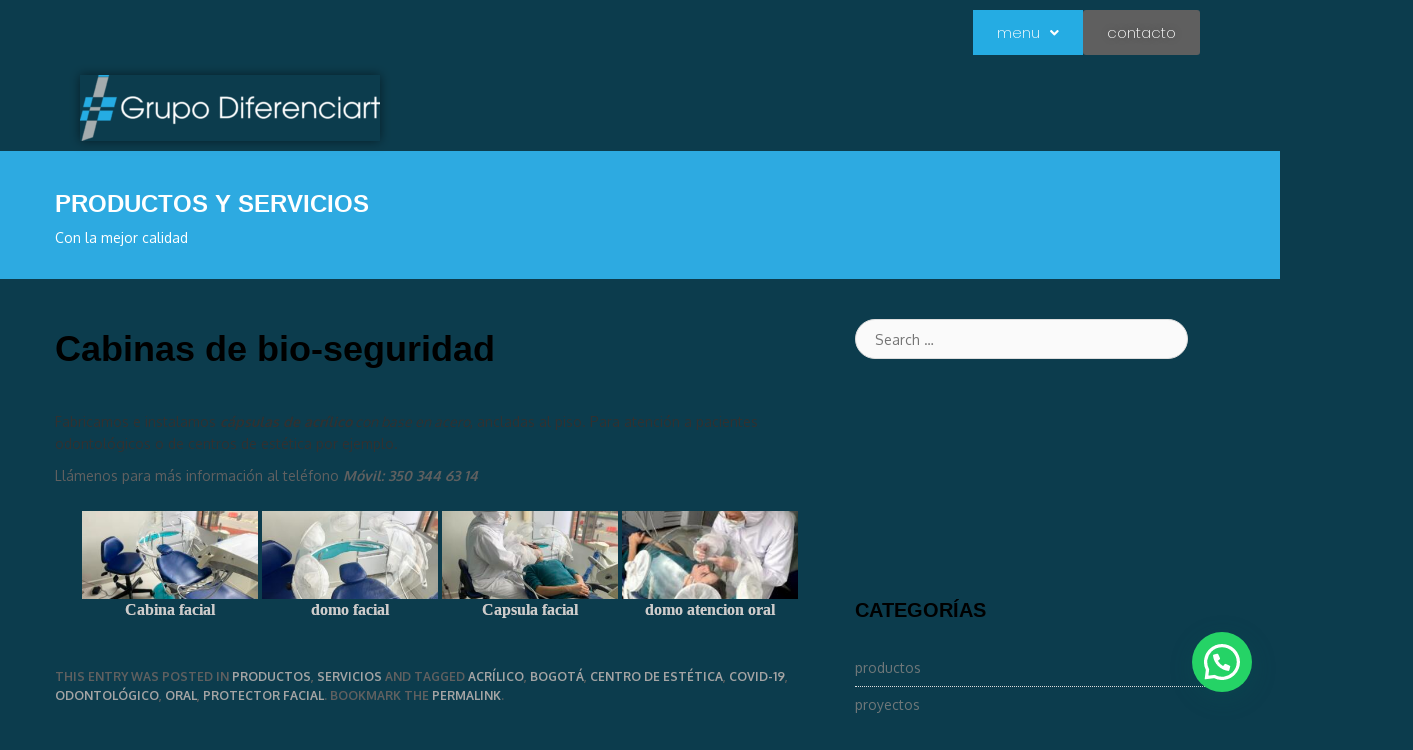

--- FILE ---
content_type: text/html; charset=UTF-8
request_url: https://www.grupodiferenciart.com/cabinas-de-bio-seguridad/
body_size: 18004
content:
<!DOCTYPE html>
<html dir="ltr" lang="es" prefix="og: https://ogp.me/ns#">
<head>
	<meta charset="UTF-8" />
	<meta name="viewport" content="width=device-width, initial-scale=1" />
	<link rel="profile" href="https://gmpg.org/xfn/11" />
	<link rel="pingback" href="https://www.grupodiferenciart.com/xmlrpc.php" />
	
		<!-- All in One SEO 4.6.1.1 - aioseo.com -->
		<meta name="description" content="Fabricamos e instalamos cápsulas de acrílico con base en acero, ancladas al piso. Para atención a pacientes odontológicos o de centros de estética por ejemplo. Llámenos para más información al teléfono Móvil: 350 344 63 14 Cabina facial domo facial Capsula facial domo atencion oral" />
		<meta name="robots" content="max-image-preview:large" />
		<link rel="canonical" href="https://www.grupodiferenciart.com/cabinas-de-bio-seguridad/" />
		<meta name="generator" content="All in One SEO (AIOSEO) 4.6.1.1" />
		<meta property="og:locale" content="es_ES" />
		<meta property="og:site_name" content="Grupo Diferenciart - Avisos publicitarios en acrílico, letreros en acrílico, letras 3d, señalización, plotter bogotá, buzones" />
		<meta property="og:type" content="article" />
		<meta property="og:title" content="Cabinas de bio-seguridad - Grupo Diferenciart" />
		<meta property="og:description" content="Fabricamos e instalamos cápsulas de acrílico con base en acero, ancladas al piso. Para atención a pacientes odontológicos o de centros de estética por ejemplo. Llámenos para más información al teléfono Móvil: 350 344 63 14 Cabina facial domo facial Capsula facial domo atencion oral" />
		<meta property="og:url" content="https://www.grupodiferenciart.com/cabinas-de-bio-seguridad/" />
		<meta property="og:image" content="https://www.grupodiferenciart.com/wp-content/uploads/2016/04/iconoGD.png" />
		<meta property="og:image:secure_url" content="https://www.grupodiferenciart.com/wp-content/uploads/2016/04/iconoGD.png" />
		<meta property="og:image:width" content="287" />
		<meta property="og:image:height" content="514" />
		<meta property="article:published_time" content="2020-06-10T03:04:14+00:00" />
		<meta property="article:modified_time" content="2021-03-30T20:06:32+00:00" />
		<meta property="article:publisher" content="https://www.facebook.com/grupodiferenciart/" />
		<meta name="twitter:card" content="summary" />
		<meta name="twitter:site" content="@GDiferenciart" />
		<meta name="twitter:title" content="Cabinas de bio-seguridad - Grupo Diferenciart" />
		<meta name="twitter:description" content="Fabricamos e instalamos cápsulas de acrílico con base en acero, ancladas al piso. Para atención a pacientes odontológicos o de centros de estética por ejemplo. Llámenos para más información al teléfono Móvil: 350 344 63 14 Cabina facial domo facial Capsula facial domo atencion oral" />
		<meta name="twitter:creator" content="@GDiferenciart" />
		<meta name="twitter:image" content="https://www.grupodiferenciart.com/wp-content/uploads/2016/04/iconoGD.png" />
		<script type="application/ld+json" class="aioseo-schema">
			{"@context":"https:\/\/schema.org","@graph":[{"@type":"BlogPosting","@id":"https:\/\/www.grupodiferenciart.com\/cabinas-de-bio-seguridad\/#blogposting","name":"Cabinas de bio-seguridad - Grupo Diferenciart","headline":"Cabinas de bio-seguridad","author":{"@id":"https:\/\/www.grupodiferenciart.com\/author\/asesor_chat\/#author"},"publisher":{"@id":"https:\/\/www.grupodiferenciart.com\/#organization"},"image":{"@type":"ImageObject","url":"https:\/\/www.grupodiferenciart.com\/wp-content\/uploads\/2021\/06\/logogrupodiferenciart-texto-blanco.png","@id":"https:\/\/www.grupodiferenciart.com\/#articleImage","width":1038,"height":229},"datePublished":"2020-06-10T03:04:14+00:00","dateModified":"2021-03-30T20:06:32+00:00","inLanguage":"es-ES","mainEntityOfPage":{"@id":"https:\/\/www.grupodiferenciart.com\/cabinas-de-bio-seguridad\/#webpage"},"isPartOf":{"@id":"https:\/\/www.grupodiferenciart.com\/cabinas-de-bio-seguridad\/#webpage"},"articleSection":"productos, servicios, acr\u00edlico, Bogot\u00e1, centro de est\u00e9tica, covid-19, odontol\u00f3gico, oral, protector facial"},{"@type":"BreadcrumbList","@id":"https:\/\/www.grupodiferenciart.com\/cabinas-de-bio-seguridad\/#breadcrumblist","itemListElement":[{"@type":"ListItem","@id":"https:\/\/www.grupodiferenciart.com\/#listItem","position":1,"name":"Hogar","item":"https:\/\/www.grupodiferenciart.com\/","nextItem":"https:\/\/www.grupodiferenciart.com\/cabinas-de-bio-seguridad\/#listItem"},{"@type":"ListItem","@id":"https:\/\/www.grupodiferenciart.com\/cabinas-de-bio-seguridad\/#listItem","position":2,"name":"Cabinas de bio-seguridad","previousItem":"https:\/\/www.grupodiferenciart.com\/#listItem"}]},{"@type":"Organization","@id":"https:\/\/www.grupodiferenciart.com\/#organization","name":"Grupo Diferenciart","url":"https:\/\/www.grupodiferenciart.com\/","logo":{"@type":"ImageObject","url":"https:\/\/www.grupodiferenciart.com\/wp-content\/uploads\/2021\/06\/logogrupodiferenciart-texto-blanco.png","@id":"https:\/\/www.grupodiferenciart.com\/cabinas-de-bio-seguridad\/#organizationLogo","width":1038,"height":229},"image":{"@id":"https:\/\/www.grupodiferenciart.com\/cabinas-de-bio-seguridad\/#organizationLogo"},"sameAs":["https:\/\/www.facebook.com\/grupodiferenciart\/","https:\/\/twitter.com\/GDiferenciart","https:\/\/www.instagram.com\/grupodiferenciart\/"],"contactPoint":{"@type":"ContactPoint","telephone":"+573503446314","contactType":"Customer Support"}},{"@type":"Person","@id":"https:\/\/www.grupodiferenciart.com\/author\/asesor_chat\/#author","url":"https:\/\/www.grupodiferenciart.com\/author\/asesor_chat\/","name":"asesor_chat","image":{"@type":"ImageObject","@id":"https:\/\/www.grupodiferenciart.com\/cabinas-de-bio-seguridad\/#authorImage","url":"https:\/\/secure.gravatar.com\/avatar\/cf0315d45b37c3ccde95a07303cc0d87?s=96&d=mm&r=g","width":96,"height":96,"caption":"asesor_chat"}},{"@type":"WebPage","@id":"https:\/\/www.grupodiferenciart.com\/cabinas-de-bio-seguridad\/#webpage","url":"https:\/\/www.grupodiferenciart.com\/cabinas-de-bio-seguridad\/","name":"Cabinas de bio-seguridad - Grupo Diferenciart","description":"Fabricamos e instalamos c\u00e1psulas de acr\u00edlico con base en acero, ancladas al piso. Para atenci\u00f3n a pacientes odontol\u00f3gicos o de centros de est\u00e9tica por ejemplo. Ll\u00e1menos para m\u00e1s informaci\u00f3n al tel\u00e9fono M\u00f3vil: 350 344 63 14 Cabina facial domo facial Capsula facial domo atencion oral","inLanguage":"es-ES","isPartOf":{"@id":"https:\/\/www.grupodiferenciart.com\/#website"},"breadcrumb":{"@id":"https:\/\/www.grupodiferenciart.com\/cabinas-de-bio-seguridad\/#breadcrumblist"},"author":{"@id":"https:\/\/www.grupodiferenciart.com\/author\/asesor_chat\/#author"},"creator":{"@id":"https:\/\/www.grupodiferenciart.com\/author\/asesor_chat\/#author"},"datePublished":"2020-06-10T03:04:14+00:00","dateModified":"2021-03-30T20:06:32+00:00"},{"@type":"WebSite","@id":"https:\/\/www.grupodiferenciart.com\/#website","url":"https:\/\/www.grupodiferenciart.com\/","name":"Grupo Diferenciart","description":"Avisos publicitarios en acr\u00edlico, letreros en acr\u00edlico, letras 3d, se\u00f1alizaci\u00f3n, plotter bogot\u00e1, buzones","inLanguage":"es-ES","publisher":{"@id":"https:\/\/www.grupodiferenciart.com\/#organization"}}]}
		</script>
		<!-- All in One SEO -->

<link rel="alternate" type="application/rss+xml" title="Grupo Diferenciart &raquo; Feed" href="https://www.grupodiferenciart.com/feed/" />
<link rel="alternate" type="application/rss+xml" title="Grupo Diferenciart &raquo; Feed de los comentarios" href="https://www.grupodiferenciart.com/comments/feed/" />
<script type="text/javascript">
/* <![CDATA[ */
window._wpemojiSettings = {"baseUrl":"https:\/\/s.w.org\/images\/core\/emoji\/14.0.0\/72x72\/","ext":".png","svgUrl":"https:\/\/s.w.org\/images\/core\/emoji\/14.0.0\/svg\/","svgExt":".svg","source":{"concatemoji":"https:\/\/www.grupodiferenciart.com\/wp-includes\/js\/wp-emoji-release.min.js?ver=6.4.7"}};
/*! This file is auto-generated */
!function(i,n){var o,s,e;function c(e){try{var t={supportTests:e,timestamp:(new Date).valueOf()};sessionStorage.setItem(o,JSON.stringify(t))}catch(e){}}function p(e,t,n){e.clearRect(0,0,e.canvas.width,e.canvas.height),e.fillText(t,0,0);var t=new Uint32Array(e.getImageData(0,0,e.canvas.width,e.canvas.height).data),r=(e.clearRect(0,0,e.canvas.width,e.canvas.height),e.fillText(n,0,0),new Uint32Array(e.getImageData(0,0,e.canvas.width,e.canvas.height).data));return t.every(function(e,t){return e===r[t]})}function u(e,t,n){switch(t){case"flag":return n(e,"\ud83c\udff3\ufe0f\u200d\u26a7\ufe0f","\ud83c\udff3\ufe0f\u200b\u26a7\ufe0f")?!1:!n(e,"\ud83c\uddfa\ud83c\uddf3","\ud83c\uddfa\u200b\ud83c\uddf3")&&!n(e,"\ud83c\udff4\udb40\udc67\udb40\udc62\udb40\udc65\udb40\udc6e\udb40\udc67\udb40\udc7f","\ud83c\udff4\u200b\udb40\udc67\u200b\udb40\udc62\u200b\udb40\udc65\u200b\udb40\udc6e\u200b\udb40\udc67\u200b\udb40\udc7f");case"emoji":return!n(e,"\ud83e\udef1\ud83c\udffb\u200d\ud83e\udef2\ud83c\udfff","\ud83e\udef1\ud83c\udffb\u200b\ud83e\udef2\ud83c\udfff")}return!1}function f(e,t,n){var r="undefined"!=typeof WorkerGlobalScope&&self instanceof WorkerGlobalScope?new OffscreenCanvas(300,150):i.createElement("canvas"),a=r.getContext("2d",{willReadFrequently:!0}),o=(a.textBaseline="top",a.font="600 32px Arial",{});return e.forEach(function(e){o[e]=t(a,e,n)}),o}function t(e){var t=i.createElement("script");t.src=e,t.defer=!0,i.head.appendChild(t)}"undefined"!=typeof Promise&&(o="wpEmojiSettingsSupports",s=["flag","emoji"],n.supports={everything:!0,everythingExceptFlag:!0},e=new Promise(function(e){i.addEventListener("DOMContentLoaded",e,{once:!0})}),new Promise(function(t){var n=function(){try{var e=JSON.parse(sessionStorage.getItem(o));if("object"==typeof e&&"number"==typeof e.timestamp&&(new Date).valueOf()<e.timestamp+604800&&"object"==typeof e.supportTests)return e.supportTests}catch(e){}return null}();if(!n){if("undefined"!=typeof Worker&&"undefined"!=typeof OffscreenCanvas&&"undefined"!=typeof URL&&URL.createObjectURL&&"undefined"!=typeof Blob)try{var e="postMessage("+f.toString()+"("+[JSON.stringify(s),u.toString(),p.toString()].join(",")+"));",r=new Blob([e],{type:"text/javascript"}),a=new Worker(URL.createObjectURL(r),{name:"wpTestEmojiSupports"});return void(a.onmessage=function(e){c(n=e.data),a.terminate(),t(n)})}catch(e){}c(n=f(s,u,p))}t(n)}).then(function(e){for(var t in e)n.supports[t]=e[t],n.supports.everything=n.supports.everything&&n.supports[t],"flag"!==t&&(n.supports.everythingExceptFlag=n.supports.everythingExceptFlag&&n.supports[t]);n.supports.everythingExceptFlag=n.supports.everythingExceptFlag&&!n.supports.flag,n.DOMReady=!1,n.readyCallback=function(){n.DOMReady=!0}}).then(function(){return e}).then(function(){var e;n.supports.everything||(n.readyCallback(),(e=n.source||{}).concatemoji?t(e.concatemoji):e.wpemoji&&e.twemoji&&(t(e.twemoji),t(e.wpemoji)))}))}((window,document),window._wpemojiSettings);
/* ]]> */
</script>
<link rel='stylesheet' id='twb-open-sans-css' href='https://fonts.googleapis.com/css?family=Open+Sans%3A300%2C400%2C500%2C600%2C700%2C800&#038;display=swap&#038;ver=6.4.7' type='text/css' media='all' />
<link rel='stylesheet' id='twbbwg-global-css' href='https://www.grupodiferenciart.com/wp-content/plugins/photo-gallery/booster/assets/css/global.css?ver=1.0.0' type='text/css' media='all' />
<link rel='stylesheet' id='hfe-widgets-style-css' href='https://www.grupodiferenciart.com/wp-content/plugins/header-footer-elementor/inc/widgets-css/frontend.css?ver=1.6.36' type='text/css' media='all' />
<style id='wp-emoji-styles-inline-css' type='text/css'>

	img.wp-smiley, img.emoji {
		display: inline !important;
		border: none !important;
		box-shadow: none !important;
		height: 1em !important;
		width: 1em !important;
		margin: 0 0.07em !important;
		vertical-align: -0.1em !important;
		background: none !important;
		padding: 0 !important;
	}
</style>
<link rel='stylesheet' id='wp-block-library-css' href='https://www.grupodiferenciart.com/wp-includes/css/dist/block-library/style.min.css?ver=6.4.7' type='text/css' media='all' />
<style id='joinchat-button-style-inline-css' type='text/css'>
.wp-block-joinchat-button{border:none!important;text-align:center}.wp-block-joinchat-button figure{display:table;margin:0 auto;padding:0}.wp-block-joinchat-button figcaption{font:normal normal 400 .6em/2em var(--wp--preset--font-family--system-font,sans-serif);margin:0;padding:0}.wp-block-joinchat-button .joinchat-button__qr{background-color:#fff;border:6px solid #25d366;border-radius:30px;box-sizing:content-box;display:block;height:200px;margin:auto;overflow:hidden;padding:10px;width:200px}.wp-block-joinchat-button .joinchat-button__qr canvas,.wp-block-joinchat-button .joinchat-button__qr img{display:block;margin:auto}.wp-block-joinchat-button .joinchat-button__link{align-items:center;background-color:#25d366;border:6px solid #25d366;border-radius:30px;display:inline-flex;flex-flow:row nowrap;justify-content:center;line-height:1.25em;margin:0 auto;text-decoration:none}.wp-block-joinchat-button .joinchat-button__link:before{background:transparent var(--joinchat-ico) no-repeat center;background-size:100%;content:"";display:block;height:1.5em;margin:-.75em .75em -.75em 0;width:1.5em}.wp-block-joinchat-button figure+.joinchat-button__link{margin-top:10px}@media (orientation:landscape)and (min-height:481px),(orientation:portrait)and (min-width:481px){.wp-block-joinchat-button.joinchat-button--qr-only figure+.joinchat-button__link{display:none}}@media (max-width:480px),(orientation:landscape)and (max-height:480px){.wp-block-joinchat-button figure{display:none}}

</style>
<style id='classic-theme-styles-inline-css' type='text/css'>
/*! This file is auto-generated */
.wp-block-button__link{color:#fff;background-color:#32373c;border-radius:9999px;box-shadow:none;text-decoration:none;padding:calc(.667em + 2px) calc(1.333em + 2px);font-size:1.125em}.wp-block-file__button{background:#32373c;color:#fff;text-decoration:none}
</style>
<style id='global-styles-inline-css' type='text/css'>
body{--wp--preset--color--black: #000000;--wp--preset--color--cyan-bluish-gray: #abb8c3;--wp--preset--color--white: #ffffff;--wp--preset--color--pale-pink: #f78da7;--wp--preset--color--vivid-red: #cf2e2e;--wp--preset--color--luminous-vivid-orange: #ff6900;--wp--preset--color--luminous-vivid-amber: #fcb900;--wp--preset--color--light-green-cyan: #7bdcb5;--wp--preset--color--vivid-green-cyan: #00d084;--wp--preset--color--pale-cyan-blue: #8ed1fc;--wp--preset--color--vivid-cyan-blue: #0693e3;--wp--preset--color--vivid-purple: #9b51e0;--wp--preset--gradient--vivid-cyan-blue-to-vivid-purple: linear-gradient(135deg,rgba(6,147,227,1) 0%,rgb(155,81,224) 100%);--wp--preset--gradient--light-green-cyan-to-vivid-green-cyan: linear-gradient(135deg,rgb(122,220,180) 0%,rgb(0,208,130) 100%);--wp--preset--gradient--luminous-vivid-amber-to-luminous-vivid-orange: linear-gradient(135deg,rgba(252,185,0,1) 0%,rgba(255,105,0,1) 100%);--wp--preset--gradient--luminous-vivid-orange-to-vivid-red: linear-gradient(135deg,rgba(255,105,0,1) 0%,rgb(207,46,46) 100%);--wp--preset--gradient--very-light-gray-to-cyan-bluish-gray: linear-gradient(135deg,rgb(238,238,238) 0%,rgb(169,184,195) 100%);--wp--preset--gradient--cool-to-warm-spectrum: linear-gradient(135deg,rgb(74,234,220) 0%,rgb(151,120,209) 20%,rgb(207,42,186) 40%,rgb(238,44,130) 60%,rgb(251,105,98) 80%,rgb(254,248,76) 100%);--wp--preset--gradient--blush-light-purple: linear-gradient(135deg,rgb(255,206,236) 0%,rgb(152,150,240) 100%);--wp--preset--gradient--blush-bordeaux: linear-gradient(135deg,rgb(254,205,165) 0%,rgb(254,45,45) 50%,rgb(107,0,62) 100%);--wp--preset--gradient--luminous-dusk: linear-gradient(135deg,rgb(255,203,112) 0%,rgb(199,81,192) 50%,rgb(65,88,208) 100%);--wp--preset--gradient--pale-ocean: linear-gradient(135deg,rgb(255,245,203) 0%,rgb(182,227,212) 50%,rgb(51,167,181) 100%);--wp--preset--gradient--electric-grass: linear-gradient(135deg,rgb(202,248,128) 0%,rgb(113,206,126) 100%);--wp--preset--gradient--midnight: linear-gradient(135deg,rgb(2,3,129) 0%,rgb(40,116,252) 100%);--wp--preset--font-size--small: 13px;--wp--preset--font-size--medium: 20px;--wp--preset--font-size--large: 36px;--wp--preset--font-size--x-large: 42px;--wp--preset--spacing--20: 0.44rem;--wp--preset--spacing--30: 0.67rem;--wp--preset--spacing--40: 1rem;--wp--preset--spacing--50: 1.5rem;--wp--preset--spacing--60: 2.25rem;--wp--preset--spacing--70: 3.38rem;--wp--preset--spacing--80: 5.06rem;--wp--preset--shadow--natural: 6px 6px 9px rgba(0, 0, 0, 0.2);--wp--preset--shadow--deep: 12px 12px 50px rgba(0, 0, 0, 0.4);--wp--preset--shadow--sharp: 6px 6px 0px rgba(0, 0, 0, 0.2);--wp--preset--shadow--outlined: 6px 6px 0px -3px rgba(255, 255, 255, 1), 6px 6px rgba(0, 0, 0, 1);--wp--preset--shadow--crisp: 6px 6px 0px rgba(0, 0, 0, 1);}:where(.is-layout-flex){gap: 0.5em;}:where(.is-layout-grid){gap: 0.5em;}body .is-layout-flow > .alignleft{float: left;margin-inline-start: 0;margin-inline-end: 2em;}body .is-layout-flow > .alignright{float: right;margin-inline-start: 2em;margin-inline-end: 0;}body .is-layout-flow > .aligncenter{margin-left: auto !important;margin-right: auto !important;}body .is-layout-constrained > .alignleft{float: left;margin-inline-start: 0;margin-inline-end: 2em;}body .is-layout-constrained > .alignright{float: right;margin-inline-start: 2em;margin-inline-end: 0;}body .is-layout-constrained > .aligncenter{margin-left: auto !important;margin-right: auto !important;}body .is-layout-constrained > :where(:not(.alignleft):not(.alignright):not(.alignfull)){max-width: var(--wp--style--global--content-size);margin-left: auto !important;margin-right: auto !important;}body .is-layout-constrained > .alignwide{max-width: var(--wp--style--global--wide-size);}body .is-layout-flex{display: flex;}body .is-layout-flex{flex-wrap: wrap;align-items: center;}body .is-layout-flex > *{margin: 0;}body .is-layout-grid{display: grid;}body .is-layout-grid > *{margin: 0;}:where(.wp-block-columns.is-layout-flex){gap: 2em;}:where(.wp-block-columns.is-layout-grid){gap: 2em;}:where(.wp-block-post-template.is-layout-flex){gap: 1.25em;}:where(.wp-block-post-template.is-layout-grid){gap: 1.25em;}.has-black-color{color: var(--wp--preset--color--black) !important;}.has-cyan-bluish-gray-color{color: var(--wp--preset--color--cyan-bluish-gray) !important;}.has-white-color{color: var(--wp--preset--color--white) !important;}.has-pale-pink-color{color: var(--wp--preset--color--pale-pink) !important;}.has-vivid-red-color{color: var(--wp--preset--color--vivid-red) !important;}.has-luminous-vivid-orange-color{color: var(--wp--preset--color--luminous-vivid-orange) !important;}.has-luminous-vivid-amber-color{color: var(--wp--preset--color--luminous-vivid-amber) !important;}.has-light-green-cyan-color{color: var(--wp--preset--color--light-green-cyan) !important;}.has-vivid-green-cyan-color{color: var(--wp--preset--color--vivid-green-cyan) !important;}.has-pale-cyan-blue-color{color: var(--wp--preset--color--pale-cyan-blue) !important;}.has-vivid-cyan-blue-color{color: var(--wp--preset--color--vivid-cyan-blue) !important;}.has-vivid-purple-color{color: var(--wp--preset--color--vivid-purple) !important;}.has-black-background-color{background-color: var(--wp--preset--color--black) !important;}.has-cyan-bluish-gray-background-color{background-color: var(--wp--preset--color--cyan-bluish-gray) !important;}.has-white-background-color{background-color: var(--wp--preset--color--white) !important;}.has-pale-pink-background-color{background-color: var(--wp--preset--color--pale-pink) !important;}.has-vivid-red-background-color{background-color: var(--wp--preset--color--vivid-red) !important;}.has-luminous-vivid-orange-background-color{background-color: var(--wp--preset--color--luminous-vivid-orange) !important;}.has-luminous-vivid-amber-background-color{background-color: var(--wp--preset--color--luminous-vivid-amber) !important;}.has-light-green-cyan-background-color{background-color: var(--wp--preset--color--light-green-cyan) !important;}.has-vivid-green-cyan-background-color{background-color: var(--wp--preset--color--vivid-green-cyan) !important;}.has-pale-cyan-blue-background-color{background-color: var(--wp--preset--color--pale-cyan-blue) !important;}.has-vivid-cyan-blue-background-color{background-color: var(--wp--preset--color--vivid-cyan-blue) !important;}.has-vivid-purple-background-color{background-color: var(--wp--preset--color--vivid-purple) !important;}.has-black-border-color{border-color: var(--wp--preset--color--black) !important;}.has-cyan-bluish-gray-border-color{border-color: var(--wp--preset--color--cyan-bluish-gray) !important;}.has-white-border-color{border-color: var(--wp--preset--color--white) !important;}.has-pale-pink-border-color{border-color: var(--wp--preset--color--pale-pink) !important;}.has-vivid-red-border-color{border-color: var(--wp--preset--color--vivid-red) !important;}.has-luminous-vivid-orange-border-color{border-color: var(--wp--preset--color--luminous-vivid-orange) !important;}.has-luminous-vivid-amber-border-color{border-color: var(--wp--preset--color--luminous-vivid-amber) !important;}.has-light-green-cyan-border-color{border-color: var(--wp--preset--color--light-green-cyan) !important;}.has-vivid-green-cyan-border-color{border-color: var(--wp--preset--color--vivid-green-cyan) !important;}.has-pale-cyan-blue-border-color{border-color: var(--wp--preset--color--pale-cyan-blue) !important;}.has-vivid-cyan-blue-border-color{border-color: var(--wp--preset--color--vivid-cyan-blue) !important;}.has-vivid-purple-border-color{border-color: var(--wp--preset--color--vivid-purple) !important;}.has-vivid-cyan-blue-to-vivid-purple-gradient-background{background: var(--wp--preset--gradient--vivid-cyan-blue-to-vivid-purple) !important;}.has-light-green-cyan-to-vivid-green-cyan-gradient-background{background: var(--wp--preset--gradient--light-green-cyan-to-vivid-green-cyan) !important;}.has-luminous-vivid-amber-to-luminous-vivid-orange-gradient-background{background: var(--wp--preset--gradient--luminous-vivid-amber-to-luminous-vivid-orange) !important;}.has-luminous-vivid-orange-to-vivid-red-gradient-background{background: var(--wp--preset--gradient--luminous-vivid-orange-to-vivid-red) !important;}.has-very-light-gray-to-cyan-bluish-gray-gradient-background{background: var(--wp--preset--gradient--very-light-gray-to-cyan-bluish-gray) !important;}.has-cool-to-warm-spectrum-gradient-background{background: var(--wp--preset--gradient--cool-to-warm-spectrum) !important;}.has-blush-light-purple-gradient-background{background: var(--wp--preset--gradient--blush-light-purple) !important;}.has-blush-bordeaux-gradient-background{background: var(--wp--preset--gradient--blush-bordeaux) !important;}.has-luminous-dusk-gradient-background{background: var(--wp--preset--gradient--luminous-dusk) !important;}.has-pale-ocean-gradient-background{background: var(--wp--preset--gradient--pale-ocean) !important;}.has-electric-grass-gradient-background{background: var(--wp--preset--gradient--electric-grass) !important;}.has-midnight-gradient-background{background: var(--wp--preset--gradient--midnight) !important;}.has-small-font-size{font-size: var(--wp--preset--font-size--small) !important;}.has-medium-font-size{font-size: var(--wp--preset--font-size--medium) !important;}.has-large-font-size{font-size: var(--wp--preset--font-size--large) !important;}.has-x-large-font-size{font-size: var(--wp--preset--font-size--x-large) !important;}
.wp-block-navigation a:where(:not(.wp-element-button)){color: inherit;}
:where(.wp-block-post-template.is-layout-flex){gap: 1.25em;}:where(.wp-block-post-template.is-layout-grid){gap: 1.25em;}
:where(.wp-block-columns.is-layout-flex){gap: 2em;}:where(.wp-block-columns.is-layout-grid){gap: 2em;}
.wp-block-pullquote{font-size: 1.5em;line-height: 1.6;}
</style>
<link rel='stylesheet' id='bwg_fonts-css' href='https://www.grupodiferenciart.com/wp-content/plugins/photo-gallery/css/bwg-fonts/fonts.css?ver=0.0.1' type='text/css' media='all' />
<link rel='stylesheet' id='sumoselect-css' href='https://www.grupodiferenciart.com/wp-content/plugins/photo-gallery/css/sumoselect.min.css?ver=3.4.6' type='text/css' media='all' />
<link rel='stylesheet' id='mCustomScrollbar-css' href='https://www.grupodiferenciart.com/wp-content/plugins/photo-gallery/css/jquery.mCustomScrollbar.min.css?ver=3.1.5' type='text/css' media='all' />
<link rel='stylesheet' id='bwg_frontend-css' href='https://www.grupodiferenciart.com/wp-content/plugins/photo-gallery/css/styles.min.css?ver=1.8.26' type='text/css' media='all' />
<link rel='stylesheet' id='hfe-style-css' href='https://www.grupodiferenciart.com/wp-content/plugins/header-footer-elementor/assets/css/header-footer-elementor.css?ver=1.6.36' type='text/css' media='all' />
<link rel='stylesheet' id='elementor-icons-css' href='https://www.grupodiferenciart.com/wp-content/plugins/elementor/assets/lib/eicons/css/elementor-icons.min.css?ver=5.30.0' type='text/css' media='all' />
<link rel='stylesheet' id='elementor-frontend-css' href='https://www.grupodiferenciart.com/wp-content/plugins/elementor/assets/css/frontend.min.css?ver=3.22.2' type='text/css' media='all' />
<link rel='stylesheet' id='swiper-css' href='https://www.grupodiferenciart.com/wp-content/plugins/elementor/assets/lib/swiper/v8/css/swiper.min.css?ver=8.4.5' type='text/css' media='all' />
<link rel='stylesheet' id='elementor-post-1069-css' href='https://www.grupodiferenciart.com/wp-content/uploads/elementor/css/post-1069.css?ver=1719291274' type='text/css' media='all' />
<link rel='stylesheet' id='elementor-global-css' href='https://www.grupodiferenciart.com/wp-content/uploads/elementor/css/global.css?ver=1719291274' type='text/css' media='all' />
<link rel='stylesheet' id='elementor-post-1297-css' href='https://www.grupodiferenciart.com/wp-content/uploads/elementor/css/post-1297.css?ver=1719291274' type='text/css' media='all' />
<link rel='stylesheet' id='web2feel-style-css' href='https://www.grupodiferenciart.com/wp-content/themes/Revera/style.css?ver=6.4.7' type='text/css' media='all' />
<link rel='stylesheet' id='bootstrap-css' href='https://www.grupodiferenciart.com/wp-content/themes/Revera/bootstrap/bootstrap.min.css?ver=6.4.7' type='text/css' media='all' />
<link rel='stylesheet' id='flexslider-css' href='https://www.grupodiferenciart.com/wp-content/themes/Revera/css/flexslider.css?ver=6.4.7' type='text/css' media='all' />
<link rel='stylesheet' id='glyphicons-css' href='https://www.grupodiferenciart.com/wp-content/themes/Revera/css/bootstrap-glyphicons.css?ver=6.4.7' type='text/css' media='all' />
<link rel='stylesheet' id='theme-css' href='https://www.grupodiferenciart.com/wp-content/themes/Revera/theme.css?ver=6.4.7' type='text/css' media='all' />
<link rel='stylesheet' id='joinchat-css' href='https://www.grupodiferenciart.com/wp-content/plugins/creame-whatsapp-me/public/css/joinchat.min.css?ver=5.1.7' type='text/css' media='all' />
<link rel='stylesheet' id='google-fonts-1-css' href='https://fonts.googleapis.com/css?family=Roboto%3A100%2C100italic%2C200%2C200italic%2C300%2C300italic%2C400%2C400italic%2C500%2C500italic%2C600%2C600italic%2C700%2C700italic%2C800%2C800italic%2C900%2C900italic%7CRoboto+Slab%3A100%2C100italic%2C200%2C200italic%2C300%2C300italic%2C400%2C400italic%2C500%2C500italic%2C600%2C600italic%2C700%2C700italic%2C800%2C800italic%2C900%2C900italic%7CPoppins%3A100%2C100italic%2C200%2C200italic%2C300%2C300italic%2C400%2C400italic%2C500%2C500italic%2C600%2C600italic%2C700%2C700italic%2C800%2C800italic%2C900%2C900italic&#038;display=auto&#038;ver=6.4.7' type='text/css' media='all' />
<link rel='stylesheet' id='elementor-icons-shared-0-css' href='https://www.grupodiferenciart.com/wp-content/plugins/elementor/assets/lib/font-awesome/css/fontawesome.min.css?ver=5.15.3' type='text/css' media='all' />
<link rel='stylesheet' id='elementor-icons-fa-solid-css' href='https://www.grupodiferenciart.com/wp-content/plugins/elementor/assets/lib/font-awesome/css/solid.min.css?ver=5.15.3' type='text/css' media='all' />
<link rel='stylesheet' id='elementor-icons-fa-regular-css' href='https://www.grupodiferenciart.com/wp-content/plugins/elementor/assets/lib/font-awesome/css/regular.min.css?ver=5.15.3' type='text/css' media='all' />
<link rel="preconnect" href="https://fonts.gstatic.com/" crossorigin><script type="text/javascript" src="https://www.grupodiferenciart.com/wp-includes/js/jquery/jquery.min.js?ver=3.7.1" id="jquery-core-js"></script>
<script type="text/javascript" src="https://www.grupodiferenciart.com/wp-includes/js/jquery/jquery-migrate.min.js?ver=3.4.1" id="jquery-migrate-js"></script>
<script type="text/javascript" src="https://www.grupodiferenciart.com/wp-content/plugins/photo-gallery/booster/assets/js/circle-progress.js?ver=1.2.2" id="twbbwg-circle-js"></script>
<script type="text/javascript" id="twbbwg-global-js-extra">
/* <![CDATA[ */
var twb = {"nonce":"ffe7980a81","ajax_url":"https:\/\/www.grupodiferenciart.com\/wp-admin\/admin-ajax.php","plugin_url":"https:\/\/www.grupodiferenciart.com\/wp-content\/plugins\/photo-gallery\/booster","href":"https:\/\/www.grupodiferenciart.com\/wp-admin\/admin.php?page=twbbwg_photo-gallery"};
var twb = {"nonce":"ffe7980a81","ajax_url":"https:\/\/www.grupodiferenciart.com\/wp-admin\/admin-ajax.php","plugin_url":"https:\/\/www.grupodiferenciart.com\/wp-content\/plugins\/photo-gallery\/booster","href":"https:\/\/www.grupodiferenciart.com\/wp-admin\/admin.php?page=twbbwg_photo-gallery"};
/* ]]> */
</script>
<script type="text/javascript" src="https://www.grupodiferenciart.com/wp-content/plugins/photo-gallery/booster/assets/js/global.js?ver=1.0.0" id="twbbwg-global-js"></script>
<script type="text/javascript" src="https://www.grupodiferenciart.com/wp-content/plugins/photo-gallery/js/jquery.sumoselect.min.js?ver=3.4.6" id="sumoselect-js"></script>
<script type="text/javascript" src="https://www.grupodiferenciart.com/wp-content/plugins/photo-gallery/js/tocca.min.js?ver=2.0.9" id="bwg_mobile-js"></script>
<script type="text/javascript" src="https://www.grupodiferenciart.com/wp-content/plugins/photo-gallery/js/jquery.mCustomScrollbar.concat.min.js?ver=3.1.5" id="mCustomScrollbar-js"></script>
<script type="text/javascript" src="https://www.grupodiferenciart.com/wp-content/plugins/photo-gallery/js/jquery.fullscreen.min.js?ver=0.6.0" id="jquery-fullscreen-js"></script>
<script type="text/javascript" id="bwg_frontend-js-extra">
/* <![CDATA[ */
var bwg_objectsL10n = {"bwg_field_required":"este campo es obligatorio.","bwg_mail_validation":"Esta no es una direcci\u00f3n de correo electr\u00f3nico v\u00e1lida.","bwg_search_result":"No hay im\u00e1genes que coincidan con tu b\u00fasqueda.","bwg_select_tag":"Seleccionar la etiqueta","bwg_order_by":"Ordenar por","bwg_search":"Buscar","bwg_show_ecommerce":"Mostrar el comercio electr\u00f3nico","bwg_hide_ecommerce":"Ocultar el comercio electr\u00f3nico","bwg_show_comments":"Restaurar","bwg_hide_comments":"Ocultar comentarios","bwg_restore":"Restaurar","bwg_maximize":"Maximizar","bwg_fullscreen":"Pantalla completa","bwg_exit_fullscreen":"Salir de pantalla completa","bwg_search_tag":"BUSCAR...","bwg_tag_no_match":"No se han encontrado etiquetas","bwg_all_tags_selected":"Todas las etiquetas seleccionadas","bwg_tags_selected":"etiqueta seleccionada","play":"Reproducir","pause":"Pausa","is_pro":"","bwg_play":"Reproducir","bwg_pause":"Pausa","bwg_hide_info":"Anterior informaci\u00f3n","bwg_show_info":"Mostrar info","bwg_hide_rating":"Ocultar las valoraciones","bwg_show_rating":"Mostrar la valoraci\u00f3n","ok":"Aceptar","cancel":"Cancelar","select_all":"Seleccionar todo","lazy_load":"0","lazy_loader":"https:\/\/www.grupodiferenciart.com\/wp-content\/plugins\/photo-gallery\/images\/ajax_loader.png","front_ajax":"0","bwg_tag_see_all":"Ver todas las etiquetas","bwg_tag_see_less":"Ver menos etiquetas"};
/* ]]> */
</script>
<script type="text/javascript" src="https://www.grupodiferenciart.com/wp-content/plugins/photo-gallery/js/scripts.min.js?ver=1.8.26" id="bwg_frontend-js"></script>
<link rel="https://api.w.org/" href="https://www.grupodiferenciart.com/wp-json/" /><link rel="alternate" type="application/json" href="https://www.grupodiferenciart.com/wp-json/wp/v2/posts/969" /><link rel="EditURI" type="application/rsd+xml" title="RSD" href="https://www.grupodiferenciart.com/xmlrpc.php?rsd" />
<meta name="generator" content="WordPress 6.4.7" />
<link rel='shortlink' href='https://www.grupodiferenciart.com/?p=969' />
<link rel="alternate" type="application/json+oembed" href="https://www.grupodiferenciart.com/wp-json/oembed/1.0/embed?url=https%3A%2F%2Fwww.grupodiferenciart.com%2Fcabinas-de-bio-seguridad%2F" />
<link rel="alternate" type="text/xml+oembed" href="https://www.grupodiferenciart.com/wp-json/oembed/1.0/embed?url=https%3A%2F%2Fwww.grupodiferenciart.com%2Fcabinas-de-bio-seguridad%2F&#038;format=xml" />
			<!-- DO NOT COPY THIS SNIPPET! Start of Page Analytics Tracking for HubSpot WordPress plugin v11.1.22-->
			<script class="hsq-set-content-id" data-content-id="blog-post">
				var _hsq = _hsq || [];
				_hsq.push(["setContentType", "blog-post"]);
			</script>
			<!-- DO NOT COPY THIS SNIPPET! End of Page Analytics Tracking for HubSpot WordPress plugin -->
			<meta name="generator" content="Elementor 3.22.2; features: e_optimized_assets_loading, additional_custom_breakpoints; settings: css_print_method-external, google_font-enabled, font_display-auto">
			<meta name="theme-color" content="#0C3C4D">
			<link rel="icon" href="https://www.grupodiferenciart.com/wp-content/uploads/2016/04/cropped-iconoGD-32x32.png" sizes="32x32" />
<link rel="icon" href="https://www.grupodiferenciart.com/wp-content/uploads/2016/04/cropped-iconoGD-192x192.png" sizes="192x192" />
<link rel="apple-touch-icon" href="https://www.grupodiferenciart.com/wp-content/uploads/2016/04/cropped-iconoGD-180x180.png" />
<meta name="msapplication-TileImage" content="https://www.grupodiferenciart.com/wp-content/uploads/2016/04/cropped-iconoGD-270x270.png" />
</head>

<body class="post-template-default single single-post postid-969 single-format-standard ehf-header ehf-template-Revera ehf-stylesheet-Revera elementor-default elementor-kit-1069">
<div id="page" class="hfeed site">

		<header id="masthead" itemscope="itemscope" itemtype="https://schema.org/WPHeader">
			<p class="main-title bhf-hidden" itemprop="headline"><a href="https://www.grupodiferenciart.com" title="Grupo Diferenciart" rel="home">Grupo Diferenciart</a></p>
					<div data-elementor-type="wp-post" data-elementor-id="1297" class="elementor elementor-1297">
						<section class="elementor-section elementor-top-section elementor-element elementor-element-8653ccd elementor-section-boxed elementor-section-height-default elementor-section-height-default" data-id="8653ccd" data-element_type="section">
						<div class="elementor-container elementor-column-gap-default">
					<div class="elementor-column elementor-col-100 elementor-top-column elementor-element elementor-element-ecbdd80" data-id="ecbdd80" data-element_type="column">
			<div class="elementor-widget-wrap elementor-element-populated">
						<div class="elementor-element elementor-element-fcdbdb5 hfe-nav-menu__align-right hfe-submenu-icon-arrow hfe-submenu-animation-none hfe-link-redirect-child hfe-nav-menu__breakpoint-tablet elementor-widget elementor-widget-navigation-menu" data-id="fcdbdb5" data-element_type="widget" id="contacto" data-settings="{&quot;padding_horizontal_menu_item&quot;:{&quot;unit&quot;:&quot;px&quot;,&quot;size&quot;:24,&quot;sizes&quot;:[]},&quot;menu_row_space&quot;:{&quot;unit&quot;:&quot;px&quot;,&quot;size&quot;:0,&quot;sizes&quot;:[]},&quot;width_dropdown_item&quot;:{&quot;unit&quot;:&quot;px&quot;,&quot;size&quot;:201,&quot;sizes&quot;:[]},&quot;padding_horizontal_menu_item_tablet&quot;:{&quot;unit&quot;:&quot;px&quot;,&quot;size&quot;:&quot;&quot;,&quot;sizes&quot;:[]},&quot;padding_horizontal_menu_item_mobile&quot;:{&quot;unit&quot;:&quot;px&quot;,&quot;size&quot;:&quot;&quot;,&quot;sizes&quot;:[]},&quot;padding_vertical_menu_item&quot;:{&quot;unit&quot;:&quot;px&quot;,&quot;size&quot;:15,&quot;sizes&quot;:[]},&quot;padding_vertical_menu_item_tablet&quot;:{&quot;unit&quot;:&quot;px&quot;,&quot;size&quot;:&quot;&quot;,&quot;sizes&quot;:[]},&quot;padding_vertical_menu_item_mobile&quot;:{&quot;unit&quot;:&quot;px&quot;,&quot;size&quot;:&quot;&quot;,&quot;sizes&quot;:[]},&quot;menu_space_between&quot;:{&quot;unit&quot;:&quot;px&quot;,&quot;size&quot;:&quot;&quot;,&quot;sizes&quot;:[]},&quot;menu_space_between_tablet&quot;:{&quot;unit&quot;:&quot;px&quot;,&quot;size&quot;:&quot;&quot;,&quot;sizes&quot;:[]},&quot;menu_space_between_mobile&quot;:{&quot;unit&quot;:&quot;px&quot;,&quot;size&quot;:&quot;&quot;,&quot;sizes&quot;:[]},&quot;menu_row_space_tablet&quot;:{&quot;unit&quot;:&quot;px&quot;,&quot;size&quot;:&quot;&quot;,&quot;sizes&quot;:[]},&quot;menu_row_space_mobile&quot;:{&quot;unit&quot;:&quot;px&quot;,&quot;size&quot;:&quot;&quot;,&quot;sizes&quot;:[]},&quot;dropdown_border_radius&quot;:{&quot;unit&quot;:&quot;px&quot;,&quot;top&quot;:&quot;&quot;,&quot;right&quot;:&quot;&quot;,&quot;bottom&quot;:&quot;&quot;,&quot;left&quot;:&quot;&quot;,&quot;isLinked&quot;:true},&quot;dropdown_border_radius_tablet&quot;:{&quot;unit&quot;:&quot;px&quot;,&quot;top&quot;:&quot;&quot;,&quot;right&quot;:&quot;&quot;,&quot;bottom&quot;:&quot;&quot;,&quot;left&quot;:&quot;&quot;,&quot;isLinked&quot;:true},&quot;dropdown_border_radius_mobile&quot;:{&quot;unit&quot;:&quot;px&quot;,&quot;top&quot;:&quot;&quot;,&quot;right&quot;:&quot;&quot;,&quot;bottom&quot;:&quot;&quot;,&quot;left&quot;:&quot;&quot;,&quot;isLinked&quot;:true},&quot;width_dropdown_item_tablet&quot;:{&quot;unit&quot;:&quot;px&quot;,&quot;size&quot;:&quot;&quot;,&quot;sizes&quot;:[]},&quot;width_dropdown_item_mobile&quot;:{&quot;unit&quot;:&quot;px&quot;,&quot;size&quot;:&quot;&quot;,&quot;sizes&quot;:[]},&quot;padding_horizontal_dropdown_item&quot;:{&quot;unit&quot;:&quot;px&quot;,&quot;size&quot;:&quot;&quot;,&quot;sizes&quot;:[]},&quot;padding_horizontal_dropdown_item_tablet&quot;:{&quot;unit&quot;:&quot;px&quot;,&quot;size&quot;:&quot;&quot;,&quot;sizes&quot;:[]},&quot;padding_horizontal_dropdown_item_mobile&quot;:{&quot;unit&quot;:&quot;px&quot;,&quot;size&quot;:&quot;&quot;,&quot;sizes&quot;:[]},&quot;padding_vertical_dropdown_item&quot;:{&quot;unit&quot;:&quot;px&quot;,&quot;size&quot;:15,&quot;sizes&quot;:[]},&quot;padding_vertical_dropdown_item_tablet&quot;:{&quot;unit&quot;:&quot;px&quot;,&quot;size&quot;:&quot;&quot;,&quot;sizes&quot;:[]},&quot;padding_vertical_dropdown_item_mobile&quot;:{&quot;unit&quot;:&quot;px&quot;,&quot;size&quot;:&quot;&quot;,&quot;sizes&quot;:[]},&quot;distance_from_menu&quot;:{&quot;unit&quot;:&quot;px&quot;,&quot;size&quot;:&quot;&quot;,&quot;sizes&quot;:[]},&quot;distance_from_menu_tablet&quot;:{&quot;unit&quot;:&quot;px&quot;,&quot;size&quot;:&quot;&quot;,&quot;sizes&quot;:[]},&quot;distance_from_menu_mobile&quot;:{&quot;unit&quot;:&quot;px&quot;,&quot;size&quot;:&quot;&quot;,&quot;sizes&quot;:[]},&quot;toggle_size&quot;:{&quot;unit&quot;:&quot;px&quot;,&quot;size&quot;:&quot;&quot;,&quot;sizes&quot;:[]},&quot;toggle_size_tablet&quot;:{&quot;unit&quot;:&quot;px&quot;,&quot;size&quot;:&quot;&quot;,&quot;sizes&quot;:[]},&quot;toggle_size_mobile&quot;:{&quot;unit&quot;:&quot;px&quot;,&quot;size&quot;:&quot;&quot;,&quot;sizes&quot;:[]},&quot;toggle_border_width&quot;:{&quot;unit&quot;:&quot;px&quot;,&quot;size&quot;:&quot;&quot;,&quot;sizes&quot;:[]},&quot;toggle_border_width_tablet&quot;:{&quot;unit&quot;:&quot;px&quot;,&quot;size&quot;:&quot;&quot;,&quot;sizes&quot;:[]},&quot;toggle_border_width_mobile&quot;:{&quot;unit&quot;:&quot;px&quot;,&quot;size&quot;:&quot;&quot;,&quot;sizes&quot;:[]},&quot;toggle_border_radius&quot;:{&quot;unit&quot;:&quot;px&quot;,&quot;size&quot;:&quot;&quot;,&quot;sizes&quot;:[]},&quot;toggle_border_radius_tablet&quot;:{&quot;unit&quot;:&quot;px&quot;,&quot;size&quot;:&quot;&quot;,&quot;sizes&quot;:[]},&quot;toggle_border_radius_mobile&quot;:{&quot;unit&quot;:&quot;px&quot;,&quot;size&quot;:&quot;&quot;,&quot;sizes&quot;:[]},&quot;padding&quot;:{&quot;unit&quot;:&quot;px&quot;,&quot;top&quot;:&quot;&quot;,&quot;right&quot;:&quot;&quot;,&quot;bottom&quot;:&quot;&quot;,&quot;left&quot;:&quot;&quot;,&quot;isLinked&quot;:true},&quot;padding_tablet&quot;:{&quot;unit&quot;:&quot;px&quot;,&quot;top&quot;:&quot;&quot;,&quot;right&quot;:&quot;&quot;,&quot;bottom&quot;:&quot;&quot;,&quot;left&quot;:&quot;&quot;,&quot;isLinked&quot;:true},&quot;padding_mobile&quot;:{&quot;unit&quot;:&quot;px&quot;,&quot;top&quot;:&quot;&quot;,&quot;right&quot;:&quot;&quot;,&quot;bottom&quot;:&quot;&quot;,&quot;left&quot;:&quot;&quot;,&quot;isLinked&quot;:true}}" data-widget_type="navigation-menu.default">
				<div class="elementor-widget-container">
						<div class="hfe-nav-menu hfe-layout-horizontal hfe-nav-menu-layout horizontal hfe-pointer__none" data-layout="horizontal" data-last-item="cta">
				<div role="button" class="hfe-nav-menu__toggle elementor-clickable">
					<span class="screen-reader-text">Menú</span>
					<div class="hfe-nav-menu-icon">
						<i aria-hidden="true"  class="fas fa-align-justify"></i>					</div>
				</div>
				<nav class="hfe-nav-menu__layout-horizontal hfe-nav-menu__submenu-arrow" data-toggle-icon="&lt;i aria-hidden=&quot;true&quot; tabindex=&quot;0&quot; class=&quot;fas fa-align-justify&quot;&gt;&lt;/i&gt;" data-close-icon="&lt;i aria-hidden=&quot;true&quot; tabindex=&quot;0&quot; class=&quot;far fa-window-close&quot;&gt;&lt;/i&gt;" data-full-width="yes">
					<ul id="menu-1-fcdbdb5" class="hfe-nav-menu"><li id="menu-item-1226" class="menu-item menu-item-type-post_type menu-item-object-page menu-item-home menu-item-has-children parent hfe-has-submenu hfe-creative-menu"><div class="hfe-has-submenu-container"><a href="https://www.grupodiferenciart.com/" class = "hfe-menu-item">MENU<span class='hfe-menu-toggle sub-arrow hfe-menu-child-0'><i class='fa'></i></span></a></div>
<ul class="sub-menu">
	<li id="menu-item-1229" class="menu-item menu-item-type-post_type menu-item-object-post hfe-creative-menu"><a href="https://www.grupodiferenciart.com/avisos-luminosos-3/" class = "hfe-sub-menu-item">Avisos Luminosos</a></li>
	<li id="menu-item-1232" class="menu-item menu-item-type-post_type menu-item-object-post hfe-creative-menu"><a href="https://www.grupodiferenciart.com/avisos-sin-luz-recepciones/" class = "hfe-sub-menu-item">Avisos sin luz / recepciones</a></li>
	<li id="menu-item-1230" class="menu-item menu-item-type-post_type menu-item-object-post hfe-creative-menu"><a href="https://www.grupodiferenciart.com/avisos-circulares/" class = "hfe-sub-menu-item">Avisos circulares</a></li>
	<li id="menu-item-1233" class="menu-item menu-item-type-post_type menu-item-object-post hfe-creative-menu"><a href="https://www.grupodiferenciart.com/aviso-nomenclatura/" class = "hfe-sub-menu-item">Avisos nomenclatura para casas, edificios, conjuntos</a></li>
	<li id="menu-item-1535" class="menu-item menu-item-type-post_type menu-item-object-post menu-item-has-children hfe-has-submenu hfe-creative-menu"><div class="hfe-has-submenu-container"><a href="https://www.grupodiferenciart.com/senalizaciones/" class = "hfe-sub-menu-item">Señalización<span class='hfe-menu-toggle sub-arrow hfe-menu-child-1'><i class='fa'></i></span></a></div>
	<ul class="sub-menu">
		<li id="menu-item-1586" class="menu-item menu-item-type-post_type menu-item-object-post hfe-creative-menu"><a href="https://www.grupodiferenciart.com/arquitectonica/" class = "hfe-sub-menu-item">Arquitectónica (Corporativa)</a></li>
		<li id="menu-item-1588" class="menu-item menu-item-type-post_type menu-item-object-post hfe-creative-menu"><a href="https://www.grupodiferenciart.com/reglamentaria-seguridad/" class = "hfe-sub-menu-item">Reglamentaria (Seguridad)</a></li>
		<li id="menu-item-1589" class="menu-item menu-item-type-post_type menu-item-object-post hfe-creative-menu"><a href="https://www.grupodiferenciart.com/vial/" class = "hfe-sub-menu-item">Vial (alquiler de barricadas, cerramientos)</a></li>
		<li id="menu-item-1590" class="menu-item menu-item-type-post_type menu-item-object-post hfe-creative-menu"><a href="https://www.grupodiferenciart.com/vallas-de-contencion/" class = "hfe-sub-menu-item">Alquiler y venta de Vallas de contencion; PUFA PMT</a></li>
		<li id="menu-item-1587" class="menu-item menu-item-type-post_type menu-item-object-post hfe-creative-menu"><a href="https://www.grupodiferenciart.com/murales-decoracion-vehicular/" class = "hfe-sub-menu-item">Murales / decoración vehicular</a></li>
		<li id="menu-item-1591" class="menu-item menu-item-type-post_type menu-item-object-post hfe-creative-menu"><a href="https://www.grupodiferenciart.com/acrilicos/" class = "hfe-sub-menu-item">ACRÍLICOS</a></li>
	</ul>
</li>
	<li id="menu-item-1712" class="menu-item menu-item-type-post_type menu-item-object-post hfe-creative-menu"><a href="https://www.grupodiferenciart.com/neon-flex/" class = "hfe-sub-menu-item">Neón flex</a></li>
</ul>
</li>
<li id="menu-item-1402" class="menu-item menu-item-type-custom menu-item-object-custom parent hfe-creative-menu"><a href="#formulario" class = "hfe-menu-item">Contacto</a></li>
</ul> 
				</nav>
			</div>
					</div>
				</div>
				<div class="elementor-element elementor-element-ed1a6f2 elementor-widget elementor-widget-site-logo" data-id="ed1a6f2" data-element_type="widget" data-settings="{&quot;align&quot;:&quot;left&quot;,&quot;width&quot;:{&quot;unit&quot;:&quot;%&quot;,&quot;size&quot;:&quot;&quot;,&quot;sizes&quot;:[]},&quot;width_tablet&quot;:{&quot;unit&quot;:&quot;%&quot;,&quot;size&quot;:&quot;&quot;,&quot;sizes&quot;:[]},&quot;width_mobile&quot;:{&quot;unit&quot;:&quot;%&quot;,&quot;size&quot;:&quot;&quot;,&quot;sizes&quot;:[]},&quot;space&quot;:{&quot;unit&quot;:&quot;%&quot;,&quot;size&quot;:&quot;&quot;,&quot;sizes&quot;:[]},&quot;space_tablet&quot;:{&quot;unit&quot;:&quot;%&quot;,&quot;size&quot;:&quot;&quot;,&quot;sizes&quot;:[]},&quot;space_mobile&quot;:{&quot;unit&quot;:&quot;%&quot;,&quot;size&quot;:&quot;&quot;,&quot;sizes&quot;:[]},&quot;image_border_radius&quot;:{&quot;unit&quot;:&quot;px&quot;,&quot;top&quot;:&quot;&quot;,&quot;right&quot;:&quot;&quot;,&quot;bottom&quot;:&quot;&quot;,&quot;left&quot;:&quot;&quot;,&quot;isLinked&quot;:true},&quot;image_border_radius_tablet&quot;:{&quot;unit&quot;:&quot;px&quot;,&quot;top&quot;:&quot;&quot;,&quot;right&quot;:&quot;&quot;,&quot;bottom&quot;:&quot;&quot;,&quot;left&quot;:&quot;&quot;,&quot;isLinked&quot;:true},&quot;image_border_radius_mobile&quot;:{&quot;unit&quot;:&quot;px&quot;,&quot;top&quot;:&quot;&quot;,&quot;right&quot;:&quot;&quot;,&quot;bottom&quot;:&quot;&quot;,&quot;left&quot;:&quot;&quot;,&quot;isLinked&quot;:true},&quot;caption_padding&quot;:{&quot;unit&quot;:&quot;px&quot;,&quot;top&quot;:&quot;&quot;,&quot;right&quot;:&quot;&quot;,&quot;bottom&quot;:&quot;&quot;,&quot;left&quot;:&quot;&quot;,&quot;isLinked&quot;:true},&quot;caption_padding_tablet&quot;:{&quot;unit&quot;:&quot;px&quot;,&quot;top&quot;:&quot;&quot;,&quot;right&quot;:&quot;&quot;,&quot;bottom&quot;:&quot;&quot;,&quot;left&quot;:&quot;&quot;,&quot;isLinked&quot;:true},&quot;caption_padding_mobile&quot;:{&quot;unit&quot;:&quot;px&quot;,&quot;top&quot;:&quot;&quot;,&quot;right&quot;:&quot;&quot;,&quot;bottom&quot;:&quot;&quot;,&quot;left&quot;:&quot;&quot;,&quot;isLinked&quot;:true},&quot;caption_space&quot;:{&quot;unit&quot;:&quot;px&quot;,&quot;size&quot;:0,&quot;sizes&quot;:[]},&quot;caption_space_tablet&quot;:{&quot;unit&quot;:&quot;px&quot;,&quot;size&quot;:&quot;&quot;,&quot;sizes&quot;:[]},&quot;caption_space_mobile&quot;:{&quot;unit&quot;:&quot;px&quot;,&quot;size&quot;:&quot;&quot;,&quot;sizes&quot;:[]}}" data-widget_type="site-logo.default">
				<div class="elementor-widget-container">
					<div class="hfe-site-logo">
													<a data-elementor-open-lightbox=""  class='elementor-clickable' href="https://www.grupodiferenciart.com/">
							<div class="hfe-site-logo-set">           
				<div class="hfe-site-logo-container">
									<img class="hfe-site-logo-img elementor-animation-"  src="https://www.grupodiferenciart.com/wp-content/uploads/2021/06/logogrupodiferenciart-texto-blanco-300x66.png" alt="logogrupodiferenciart-texto blanco"/>
				</div>
			</div>
							</a>
						</div>  
					</div>
				</div>
					</div>
		</div>
					</div>
		</section>
				</div>
				</header>

	
<div class="page-head">
	<div class="container">
		<div class="row">
			<div class="col-12">
								<h3> Productos y Servicios </h3> 
				<p> Con la mejor calidad </p>
							</div>
			
		</div>
	</div>
</div>

<div class="container">	
	<div class="row">
	<div id="primary" class="content-area col-sm-8">
		<main id="main" class="site-main" role="main">

		
			<!-- Start of HubSpot Embed Code -->
<script type="text/javascript" id="hs-script-loader" async defer src="//js.hs-scripts.com/20053284.js"></script>
<!-- End of HubSpot Embed Code -->


<article id="post-969" class="post-969 post type-post status-publish format-standard hentry category-productos category-servicios tag-acrilico tag-bogota tag-centro-de-estetica tag-covid-19 tag-odontologico tag-oral tag-protector-facial">
	<header class="entry-header">
		
		<h1 class="entry-title">Cabinas de bio-seguridad</h1>
	</header><!-- .entry-header -->
	
							
				

	<div class="entry-content">
				
		
<p class="has-text-color has-very-dark-gray-color"> <br>Fabricamos e instalamos <em><strong>cápsulas de acrílico</strong> con base en acero</em>, ancladas al piso. Para atención a pacientes odontológicos o de centros de estética por ejemplo.</p>



<p> Llámenos para más información al teléfono <strong><em>Móvil: </em></strong><strong><em>350 344 63 14</em></strong></p>



<style id="bwg-style-1">    #bwg_container1_1 #bwg_container2_1 .bwg-container-1.bwg-standard-thumbnails {      width: 904px;              justify-content: center;        margin:0 auto !important;              background-color: rgba(255, 255, 255, 0.00);            padding-left: 4px;      padding-top: 4px;      max-width: 100%;            }        #bwg_container1_1 #bwg_container2_1 .bwg-container-1.bwg-standard-thumbnails .bwg-item {    justify-content: flex-start;      max-width: 180px;            width: 180px !important;          }    #bwg_container1_1 #bwg_container2_1 .bwg-container-1.bwg-standard-thumbnails .bwg-item a {       margin-right: 4px;       margin-bottom: 4px;    }    #bwg_container1_1 #bwg_container2_1 .bwg-container-1.bwg-standard-thumbnails .bwg-item0 {      padding: 0px;            background-color:rgba(255,255,255, 0.30);      border: 0px none #CCCCCC;      opacity: 1.00;      border-radius: 0;      box-shadow: 0px 0px 0px #888888;    }    #bwg_container1_1 #bwg_container2_1 .bwg-container-1.bwg-standard-thumbnails .bwg-item1 img {      max-height: none;      max-width: none;      padding: 0 !important;    }        @media only screen and (min-width: 480px) {      #bwg_container1_1 #bwg_container2_1 .bwg-container-1.bwg-standard-thumbnails .bwg-item0 {        transition: all 0.3s ease 0s;-webkit-transition: all 0.3s ease 0s;      }      #bwg_container1_1 #bwg_container2_1 .bwg-container-1.bwg-standard-thumbnails .bwg-item0:hover {        -ms-transform: scale(1.1);        -webkit-transform: scale(1.1);        transform: scale(1.1);      }    }          #bwg_container1_1 #bwg_container2_1 .bwg-container-1.bwg-standard-thumbnails .bwg-item1 {      padding-top: 50%;    }        #bwg_container1_1 #bwg_container2_1 .bwg-container-1.bwg-standard-thumbnails .bwg-title2,    #bwg_container1_1 #bwg_container2_1 .bwg-container-1.bwg-standard-thumbnails .bwg-ecommerce2 {      color: #CCCCCC;      font-family: segoe ui;      font-size: 16px;      font-weight: bold;      padding: 2px;      text-shadow: 0px 0px 0px #888888;      max-height: 100%;    }    #bwg_container1_1 #bwg_container2_1 .bwg-container-1.bwg-standard-thumbnails .bwg-thumb-description span {    color: #323A45;    font-family: Ubuntu;    font-size: 12px;    max-height: 100%;    word-wrap: break-word;    }    #bwg_container1_1 #bwg_container2_1 .bwg-container-1.bwg-standard-thumbnails .bwg-play-icon2 {      font-size: 32px;    }    #bwg_container1_1 #bwg_container2_1 .bwg-container-1.bwg-standard-thumbnails .bwg-ecommerce2 {      font-size: 19.2px;      color: #CCCCCC;    }    </style>    <div id="bwg_container1_1"         class="bwg_container bwg_thumbnail bwg_thumbnails "         data-right-click-protection="1"         data-bwg="1"         data-scroll="0"         data-gallery-type="thumbnails"         data-gallery-view-type="thumbnails"         data-current-url="/cabinas-de-bio-seguridad/"         data-lightbox-url="https://www.grupodiferenciart.com/wp-admin/admin-ajax.php?action=GalleryBox&#038;current_view=1&#038;gallery_id=37&#038;tag=0&#038;theme_id=1&#038;shortcode_id=90&#038;sort_by=order&#038;order_by=asc&#038;current_url=%2Fcabinas-de-bio-seguridad%2F"         data-gallery-id="37"         data-popup-width="1200"         data-popup-height="900"         data-is-album="gallery"         data-buttons-position="bottom">      <div id="bwg_container2_1">             <div id="ajax_loading_1" class="bwg_loading_div_1">      <div class="bwg_loading_div_2">        <div class="bwg_loading_div_3">          <div id="loading_div_1" class="bwg_spider_ajax_loading">          </div>        </div>      </div>    </div>            <form id="gal_front_form_1"              class="bwg-hidden"              method="post"              action="#"              data-current="1"              data-shortcode-id="90"              data-gallery-type="thumbnails"              data-gallery-id="37"              data-tag="0"              data-album-id="0"              data-theme-id="1"              data-ajax-url="https://www.grupodiferenciart.com/wp-admin/admin-ajax.php?action=bwg_frontend_data">          <div id="bwg_container3_1" class="bwg-background bwg-background-1">                <div data-max-count="5"         data-thumbnail-width="180"         data-bwg="1"         data-gallery-id="37"         data-lightbox-url="https://www.grupodiferenciart.com/wp-admin/admin-ajax.php?action=GalleryBox&amp;current_view=1&amp;gallery_id=37&amp;tag=0&amp;theme_id=1&amp;shortcode_id=90&amp;sort_by=order&amp;order_by=asc&amp;current_url=%2Fcabinas-de-bio-seguridad%2F"         id="bwg_thumbnails_1"         class="bwg-container-1 bwg-thumbnails bwg-standard-thumbnails bwg-container bwg-border-box">            <div class="bwg-item">        <a class="bwg-a  bwg_lightbox"  data-image-id="456" href="https://www.grupodiferenciart.com/wp-content/uploads/photo-gallery/Cabina_facial.jpg?bwg=1602298939" data-elementor-open-lightbox="no">                <div class="bwg-item0 ">          <div class="bwg-item1 ">            <div class="bwg-item2">              <img decoding="async" class="skip-lazy bwg_standart_thumb_img_1 "                   data-id="456"                   data-width="300"                   data-height="225"                   data-src="https://www.grupodiferenciart.com/wp-content/uploads/photo-gallery/thumb/Cabina_facial.jpg?bwg=1602298939"                   src="https://www.grupodiferenciart.com/wp-content/uploads/photo-gallery/thumb/Cabina_facial.jpg?bwg=1602298939"                   alt="Cabina facial"                   title="Cabina facial" />            </div>            <div class="">                                                      </div>          </div>        </div>                <div class="bwg-title1"><div class="bwg-title2">Cabina facial</div></div>        </a>              </div>            <div class="bwg-item">        <a class="bwg-a  bwg_lightbox"  data-image-id="455" href="https://www.grupodiferenciart.com/wp-content/uploads/photo-gallery/domo_facial_(1)_(1).jpg?bwg=1602298939" data-elementor-open-lightbox="no">                <div class="bwg-item0 ">          <div class="bwg-item1 ">            <div class="bwg-item2">              <img decoding="async" class="skip-lazy bwg_standart_thumb_img_1 "                   data-id="455"                   data-width="300"                   data-height="225"                   data-src="https://www.grupodiferenciart.com/wp-content/uploads/photo-gallery/thumb/domo_facial_(1)_(1).jpg?bwg=1602298939"                   src="https://www.grupodiferenciart.com/wp-content/uploads/photo-gallery/thumb/domo_facial_(1)_(1).jpg?bwg=1602298939"                   alt="domo facial"                   title="domo facial" />            </div>            <div class="">                                                      </div>          </div>        </div>                <div class="bwg-title1"><div class="bwg-title2">domo facial</div></div>        </a>              </div>            <div class="bwg-item">        <a class="bwg-a  bwg_lightbox"  data-image-id="454" href="https://www.grupodiferenciart.com/wp-content/uploads/photo-gallery/Capsula_facial.jpg?bwg=1602298939" data-elementor-open-lightbox="no">                <div class="bwg-item0 ">          <div class="bwg-item1 ">            <div class="bwg-item2">              <img decoding="async" class="skip-lazy bwg_standart_thumb_img_1 "                   data-id="454"                   data-width="300"                   data-height="225"                   data-src="https://www.grupodiferenciart.com/wp-content/uploads/photo-gallery/thumb/Capsula_facial.jpg?bwg=1602298939"                   src="https://www.grupodiferenciart.com/wp-content/uploads/photo-gallery/thumb/Capsula_facial.jpg?bwg=1602298939"                   alt="Capsula facial"                   title="Capsula facial" />            </div>            <div class="">                                                      </div>          </div>        </div>                <div class="bwg-title1"><div class="bwg-title2">Capsula facial</div></div>        </a>              </div>            <div class="bwg-item">        <a class="bwg-a  bwg_lightbox"  data-image-id="453" href="https://www.grupodiferenciart.com/wp-content/uploads/photo-gallery/domo_atencion_facial.jpg?bwg=1602298939" data-elementor-open-lightbox="no">                <div class="bwg-item0 ">          <div class="bwg-item1 ">            <div class="bwg-item2">              <img decoding="async" class="skip-lazy bwg_standart_thumb_img_1 "                   data-id="453"                   data-width="225"                   data-height="300"                   data-src="https://www.grupodiferenciart.com/wp-content/uploads/photo-gallery/thumb/domo_atencion_facial.jpg?bwg=1602298939"                   src="https://www.grupodiferenciart.com/wp-content/uploads/photo-gallery/thumb/domo_atencion_facial.jpg?bwg=1602298939"                   alt="domo atencion oral"                   title="domo atencion oral" />            </div>            <div class="">                                                      </div>          </div>        </div>                <div class="bwg-title1"><div class="bwg-title2">domo atencion oral</div></div>        </a>              </div>          </div>    <style>      /*pagination styles*/      #bwg_container1_1 #bwg_container2_1 .tablenav-pages_1 {				text-align: center;				font-size: 12px;				font-family: segoe ui;				font-weight: bold;				color: #666666;				margin: 6px 0 4px;				display: block;      }      @media only screen and (max-width : 320px) {      #bwg_container1_1 #bwg_container2_1 .displaying-num_1 {     	 display: none;      }      }      #bwg_container1_1 #bwg_container2_1 .displaying-num_1 {				font-size: 12px;				font-family: segoe ui;				font-weight: bold;				color: #666666;				margin-right: 10px;				vertical-align: middle;      }      #bwg_container1_1 #bwg_container2_1 .paging-input_1 {				font-size: 12px;				font-family: segoe ui;				font-weight: bold;				color: #666666;				vertical-align: middle;      }      #bwg_container1_1 #bwg_container2_1 .tablenav-pages_1 a.disabled,      #bwg_container1_1 #bwg_container2_1 .tablenav-pages_1 a.disabled:hover,      #bwg_container1_1 #bwg_container2_1 .tablenav-pages_1 a.disabled:focus,			#bwg_container1_1 #bwg_container2_1 .tablenav-pages_1 input.bwg_current_page {				cursor: default;				color: rgba(102, 102, 102, 0.5);      }      #bwg_container1_1 #bwg_container2_1 .tablenav-pages_1 a,      #bwg_container1_1 #bwg_container2_1 .tablenav-pages_1 input.bwg_current_page {				cursor: pointer;				text-align: center;				font-size: 12px;				font-family: segoe ui;				font-weight: bold;				color: #666666;				text-decoration: none;				padding: 3px 6px;				margin: 0;				border-radius: 0;				border-style: solid;				border-width: 1px;				border-color: #E3E3E3;								background-color: rgba(255, 255, 255, 1.00);				box-shadow: 0;				transition: all 0.3s ease 0s;-webkit-transition: all 0.3s ease 0s;      }      </style>      <span class="bwg_nav_cont_1">              <div class="tablenav-pages_1">                  </div>                <input type="hidden" id="page_number_1" name="page_number_1" value="1" />      <script type="text/javascript">        if( jQuery('.bwg_nav_cont_1').length > 1 ) {          jQuery('.bwg_nav_cont_1').first().remove()        }        function spider_page_1(cur, x, y, load_more) {          if (typeof load_more == "undefined") {            var load_more = false;          }          if (jQuery(cur).hasClass('disabled')) {            return false;          }          var items_county_1 = 1;          switch (y) {            case 1:              if (x >= items_county_1) {                document.getElementById('page_number_1').value = items_county_1;              }              else {                document.getElementById('page_number_1').value = x + 1;              }              break;            case 2:              document.getElementById('page_number_1').value = items_county_1;              break;            case -1:              if (x == 1) {                document.getElementById('page_number_1').value = 1;              }              else {                document.getElementById('page_number_1').value = x - 1;              }              break;            case -2:              document.getElementById('page_number_1').value = 1;              break;						case 0:              document.getElementById('page_number_1').value = x;              break;            default:              document.getElementById('page_number_1').value = 1;          }          bwg_ajax('gal_front_form_1', '1', 'bwg_thumbnails_1', '0', '', 'gallery', 0, '', '', load_more, '', 1);        }                    jQuery('.first-page-1').on('click', function () {              spider_page_1(this, 1, -2, 'numeric');              return false;            });            jQuery('.prev-page-1').on('click', function () {              spider_page_1(this, 1, -1, 'numeric');              return false;            });            jQuery('.next-page-1').on('click', function () {              spider_page_1(this, 1, 1, 'numeric');              return false;            });            jQuery('.last-page-1').on('click', function () {              spider_page_1(this, 1, 2, 'numeric');              return false;            });        				/* Change page on input enter. */        function bwg_change_page_1( e, that ) {          if (  e.key == 'Enter' ) {            var to_page = parseInt(jQuery(that).val());            var pages_count = jQuery(that).parents(".pagination-links").data("pages-count");            var current_url_param = jQuery(that).attr('data-url-info');            if (to_page > pages_count) {              to_page = 1;            }	 												spider_page_1(this, to_page, 0, 'numeric');							return false;						          }          return true;        }        jQuery('.bwg_load_btn_1').on('click', function () {            spider_page_1(this, 1, 1, true);            return false;        });      </script>      </span>                </div>        </form>        <style>          #bwg_container1_1 #bwg_container2_1 #spider_popup_overlay_1 {          background-color: #000000;          opacity: 0.70;          }          </style>        <div id="bwg_spider_popup_loading_1" class="bwg_spider_popup_loading"></div>        <div id="spider_popup_overlay_1" class="spider_popup_overlay" onclick="spider_destroypopup(1000)"></div>        <input type="hidden" id="bwg_random_seed_1" value="414976295">                </div>    </div>    <script>      if (document.readyState === 'complete') {        if( typeof bwg_main_ready == 'function' ) {          if ( jQuery("#bwg_container1_1").height() ) {            bwg_main_ready(jQuery("#bwg_container1_1"));          }        }      } else {        document.addEventListener('DOMContentLoaded', function() {          if( typeof bwg_main_ready == 'function' ) {            if ( jQuery("#bwg_container1_1").height() ) {             bwg_main_ready(jQuery("#bwg_container1_1"));            }          }        });      }    </script>    
			</div><!-- .entry-content -->

	<footer class="entry-meta">
		This entry was posted in <a href="https://www.grupodiferenciart.com/category/productos/" rel="category tag">productos</a>, <a href="https://www.grupodiferenciart.com/category/servicios/" rel="category tag">servicios</a> and tagged <a href="https://www.grupodiferenciart.com/tag/acrilico/" rel="tag">acrílico</a>, <a href="https://www.grupodiferenciart.com/tag/bogota/" rel="tag">Bogotá</a>, <a href="https://www.grupodiferenciart.com/tag/centro-de-estetica/" rel="tag">centro de estética</a>, <a href="https://www.grupodiferenciart.com/tag/covid-19/" rel="tag">covid-19</a>, <a href="https://www.grupodiferenciart.com/tag/odontologico/" rel="tag">odontológico</a>, <a href="https://www.grupodiferenciart.com/tag/oral/" rel="tag">oral</a>, <a href="https://www.grupodiferenciart.com/tag/protector-facial/" rel="tag">protector facial</a>. Bookmark the <a href="https://www.grupodiferenciart.com/cabinas-de-bio-seguridad/" title="Permalink to Cabinas de bio-seguridad" rel="bookmark">permalink</a>.
			</footer><!-- .entry-meta -->
</article><!-- #post-## -->

			
		
		</main><!-- #main -->
	</div><!-- #primary -->

	<div id="secondary" class="widget-area col-sm-4" role="complementary">
				<aside id="search-3" class="widget widget_search"><form role="search" method="get" class="search-form" action="https://www.grupodiferenciart.com/">
	<label>
		<span class="screen-reader-text">Search for:</span>
		<input type="search" class="search-field" placeholder="Search &hellip;" value="" name="s" title="Search for:">
	</label>
	<input type="submit" class="search-submit" value="Search">
</form>
</aside><aside id="text-6" class="widget widget_text">			<div class="textwidget"> <iframe src="https://www.google.com/maps/embed?pb=!1m18!1m12!1m3!1d3976.625945758452!2d-74.06553268523786!3d4.660604996614544!2m3!1f0!2f0!3f0!3m2!1i1024!2i768!4f13.1!3m3!1m2!1s0x0%3A0xadfc2adf6a24de5e!2sGrupo+Diferenciart!5e0!3m2!1ses!2s!4v1468269376945" frameborder="0" style="border:0" allowfullscreen></iframe></div>
		</aside><aside id="categories-2" class="widget widget_categories"><h1 class="widget-title">Categorías</h1>
			<ul>
					<li class="cat-item cat-item-4"><a href="https://www.grupodiferenciart.com/category/productos/">productos</a>
</li>
	<li class="cat-item cat-item-3"><a href="https://www.grupodiferenciart.com/category/proyectos/">proyectos</a>
</li>
	<li class="cat-item cat-item-5"><a href="https://www.grupodiferenciart.com/category/servicios/">servicios</a>
</li>
	<li class="cat-item cat-item-1"><a href="https://www.grupodiferenciart.com/category/sin-categoria/">Sin categoría</a>
</li>
			</ul>

			</aside><aside id="text-2" class="widget widget_text"><h1 class="widget-title">Dirección</h1>			<div class="textwidget">Sala de Ventas<br /> (Show room): Calle 72 # 20 A 22
<br/><iframe src="https://www.youtube.com/embed/_8Jv3LvU178?rel=0" frameborder="0" allow="autoplay; encrypted-media" allowfullscreen></iframe></div>
		</aside><aside id="text-4" class="widget widget_text"><h1 class="widget-title">e-mail</h1>			<div class="textwidget"><p><a href="/cdn-cgi/l/email-protection" class="__cf_email__" data-cfemail="4a2925272f3829232b267b0a2d383f3a252e232c2f382f2429232b383e64292527">[email&#160;protected]</a></p>
</div>
		</aside><aside id="text-3" class="widget widget_text"><h1 class="widget-title">Teléfonos</h1>			<div class="textwidget">PBX: 656 24 05<br />
Móvil: 350 344 63 14</div>
		</aside><aside id="custom_html-2" class="widget_text widget widget_custom_html"><h1 class="widget-title">Síganos</h1><div class="textwidget custom-html-widget"><a href="https://www.instagram.com/grupodiferenciart/" target="_blank" rel="noopener"><img src="https://www.grupodiferenciart.com/wp-content/uploads/2020/04/instagram.png" width="40" heigth="40" /></a>&nbsp&nbsp&nbsp&nbsp
<a href="https://www.facebook.com/Grupo-Diferenciart-665828843557770/" target="_blank" rel="noopener"><img src="https://www.grupodiferenciart.com/wp-content/uploads/2016/05/facelogo.png" width="40" heigth="40" /></a>&nbsp&nbsp&nbsp&nbsp
<a href="https://twitter.com/GDiferenciart
" target="_blank" rel="noopener"><img src="https://www.grupodiferenciart.com/wp-content/uploads/2016/05/twitter.png" width="40" heigth="40" /></a>
</div></aside>		<div class="squarebanner cf">
	<h3 class="sidetitl"> Clientes </h3>
<ul class="cf"><li>
<a rel="nofollow" href="https://www.grupodiferenciart.com/nosotros/ " title="ver más"><img src="https://www.grupodiferenciart.com/wp-content/uploads/2016/05/logo-blu.png" alt="Blu radio-cliente Grupo Diferenciart" style="vertical-align:bottom;" /></a>
</li>			

<li>
<a rel="nofollow" href="https://www.grupodiferenciart.com/nosotros/" title="ver más"><img src="https://www.grupodiferenciart.com/wp-content/uploads/2016/05/logo-adidas.png" alt="ADIDAS-cliente Grupo Diferenciart" style="vertical-align:bottom;" /></a>
</li>

<li>
<a rel="nofollow" href="https://www.grupodiferenciart.com/nosotros/" title="ver más"><img src="https://www.grupodiferenciart.com/wp-content/uploads/2016/05/logo-idu.png" alt="Instituto de Desarrollo Urbano-cliente de Grupo Diferenciart" style="vertical-align:bottom;" /></a>
</li>

<li>
<a rel="nofollow" href="https://www.grupodiferenciart.com/nosotros/" title="ver más"><img src="https://www.grupodiferenciart.com/wp-content/uploads/2016/05/logo-yamaha.png" alt="logo yamaha- cliente de Grupo Diferenciart" style="vertical-align:bottom;" /></a>
</li></ul>
</div>	</div><!-- #secondary -->
	</div>
</div>

	</div><!-- #content -->
	
	<div id="bottom">
		<div class="container">
			<div class="row">
			
			  
						
			
			</div>
		</div>
	</div>
	
	
<footer id="colophon" class="site-footer" role="contentinfo">
	<div class="container">
		<div class="site-info wrap row">
			<div class="fcred col-12">
				Copyright &copy; 2026 <a href="https://www.grupodiferenciart.com" title="Grupo Diferenciart">Grupo Diferenciart</a> - Avisos publicitarios en acrílico, letreros en acrílico, letras 3d, señalización, plotter bogotá, buzones.<br />

			</div>		

		</div><!-- .site-info -->
	</div>	
</footer><!-- #colophon .site-footer -->

</div><!-- #page -->

<script data-cfasync="false" src="/cdn-cgi/scripts/5c5dd728/cloudflare-static/email-decode.min.js"></script><script type="text/javascript">var elLogo = document.getElementById("ft_logo"); if (elLogo) {elLogo.style.maxHeight = elLogo.getAttribute("relHeight") ? elLogo.getAttribute("relHeight") + "px" : "100px";} if (elLogo) {elLogo.style.maxWidth = elLogo.getAttribute("relWidth") ? elLogo.getAttribute("relWidth") + "px" : "100px";}</script>
<div class="joinchat joinchat--right" data-settings='{"telephone":"573503446314","mobile_only":false,"button_delay":1,"whatsapp_web":false,"qr":false,"message_views":2,"message_delay":-10,"message_badge":false,"message_send":"","message_hash":"477f76ec"}'>
	<div class="joinchat__button">
		<div class="joinchat__button__open"></div>
											<div class="joinchat__button__sendtext">Abrir chat</div>
						<svg class="joinchat__button__send" width="60" height="60" viewbox="0 0 400 400" stroke-linecap="round" stroke-width="33">
				<path class="joinchat_svg__plain" d="M168.83 200.504H79.218L33.04 44.284a1 1 0 0 1 1.386-1.188L365.083 199.04a1 1 0 0 1 .003 1.808L34.432 357.903a1 1 0 0 1-1.388-1.187l29.42-99.427"/>
				<path class="joinchat_svg__chat" d="M318.087 318.087c-52.982 52.982-132.708 62.922-195.725 29.82l-80.449 10.18 10.358-80.112C18.956 214.905 28.836 134.99 81.913 81.913c65.218-65.217 170.956-65.217 236.174 0 42.661 42.661 57.416 102.661 44.265 157.316"/>
			</svg>
										</div>
			<div class="joinchat__box">
			<div class="joinchat__header">
									<svg class="joinchat__wa" width="120" height="28" viewBox="0 0 120 28"><title>WhatsApp</title><path d="M117.2 17c0 .4-.2.7-.4 1-.1.3-.4.5-.7.7l-1 .2c-.5 0-.9 0-1.2-.2l-.7-.7a3 3 0 0 1-.4-1 5.4 5.4 0 0 1 0-2.3c0-.4.2-.7.4-1l.7-.7a2 2 0 0 1 1.1-.3 2 2 0 0 1 1.8 1l.4 1a5.3 5.3 0 0 1 0 2.3zm2.5-3c-.1-.7-.4-1.3-.8-1.7a4 4 0 0 0-1.3-1.2c-.6-.3-1.3-.4-2-.4-.6 0-1.2.1-1.7.4a3 3 0 0 0-1.2 1.1V11H110v13h2.7v-4.5c.4.4.8.8 1.3 1 .5.3 1 .4 1.6.4a4 4 0 0 0 3.2-1.5c.4-.5.7-1 .8-1.6.2-.6.3-1.2.3-1.9s0-1.3-.3-2zm-13.1 3c0 .4-.2.7-.4 1l-.7.7-1.1.2c-.4 0-.8 0-1-.2-.4-.2-.6-.4-.8-.7a3 3 0 0 1-.4-1 5.4 5.4 0 0 1 0-2.3c0-.4.2-.7.4-1 .1-.3.4-.5.7-.7a2 2 0 0 1 1-.3 2 2 0 0 1 1.9 1l.4 1a5.4 5.4 0 0 1 0 2.3zm1.7-4.7a4 4 0 0 0-3.3-1.6c-.6 0-1.2.1-1.7.4a3 3 0 0 0-1.2 1.1V11h-2.6v13h2.7v-4.5c.3.4.7.8 1.2 1 .6.3 1.1.4 1.7.4a4 4 0 0 0 3.2-1.5c.4-.5.6-1 .8-1.6.2-.6.3-1.2.3-1.9s-.1-1.3-.3-2c-.2-.6-.4-1.2-.8-1.6zm-17.5 3.2l1.7-5 1.7 5h-3.4zm.2-8.2l-5 13.4h3l1-3h5l1 3h3L94 7.3h-3zm-5.3 9.1l-.6-.8-1-.5a11.6 11.6 0 0 0-2.3-.5l-1-.3a2 2 0 0 1-.6-.3.7.7 0 0 1-.3-.6c0-.2 0-.4.2-.5l.3-.3h.5l.5-.1c.5 0 .9 0 1.2.3.4.1.6.5.6 1h2.5c0-.6-.2-1.1-.4-1.5a3 3 0 0 0-1-1 4 4 0 0 0-1.3-.5 7.7 7.7 0 0 0-3 0c-.6.1-1 .3-1.4.5l-1 1a3 3 0 0 0-.4 1.5 2 2 0 0 0 1 1.8l1 .5 1.1.3 2.2.6c.6.2.8.5.8 1l-.1.5-.4.4a2 2 0 0 1-.6.2 2.8 2.8 0 0 1-1.4 0 2 2 0 0 1-.6-.3l-.5-.5-.2-.8H77c0 .7.2 1.2.5 1.6.2.5.6.8 1 1 .4.3.9.5 1.4.6a8 8 0 0 0 3.3 0c.5 0 1-.2 1.4-.5a3 3 0 0 0 1-1c.3-.5.4-1 .4-1.6 0-.5 0-.9-.3-1.2zM74.7 8h-2.6v3h-1.7v1.7h1.7v5.8c0 .5 0 .9.2 1.2l.7.7 1 .3a7.8 7.8 0 0 0 2 0h.7v-2.1a3.4 3.4 0 0 1-.8 0l-1-.1-.2-1v-4.8h2V11h-2V8zm-7.6 9v.5l-.3.8-.7.6c-.2.2-.7.2-1.2.2h-.6l-.5-.2a1 1 0 0 1-.4-.4l-.1-.6.1-.6.4-.4.5-.3a4.8 4.8 0 0 1 1.2-.2 8.3 8.3 0 0 0 1.2-.2l.4-.3v1zm2.6 1.5v-5c0-.6 0-1.1-.3-1.5l-1-.8-1.4-.4a10.9 10.9 0 0 0-3.1 0l-1.5.6c-.4.2-.7.6-1 1a3 3 0 0 0-.5 1.5h2.7c0-.5.2-.9.5-1a2 2 0 0 1 1.3-.4h.6l.6.2.3.4.2.7c0 .3 0 .5-.3.6-.1.2-.4.3-.7.4l-1 .1a21.9 21.9 0 0 0-2.4.4l-1 .5c-.3.2-.6.5-.8.9-.2.3-.3.8-.3 1.3s.1 1 .3 1.3c.1.4.4.7.7 1l1 .4c.4.2.9.2 1.3.2a6 6 0 0 0 1.8-.2c.6-.2 1-.5 1.5-1a4 4 0 0 0 .2 1H70l-.3-1v-1.2zm-11-6.7c-.2-.4-.6-.6-1-.8-.5-.2-1-.3-1.8-.3-.5 0-1 .1-1.5.4a3 3 0 0 0-1.3 1.2v-5h-2.7v13.4H53v-5.1c0-1 .2-1.7.5-2.2.3-.4.9-.6 1.6-.6.6 0 1 .2 1.3.6.3.4.4 1 .4 1.8v5.5h2.7v-6c0-.6 0-1.2-.2-1.6 0-.5-.3-1-.5-1.3zm-14 4.7l-2.3-9.2h-2.8l-2.3 9-2.2-9h-3l3.6 13.4h3l2.2-9.2 2.3 9.2h3l3.6-13.4h-3l-2.1 9.2zm-24.5.2L18 15.6c-.3-.1-.6-.2-.8.2A20 20 0 0 1 16 17c-.2.2-.4.3-.7.1-.4-.2-1.5-.5-2.8-1.7-1-1-1.7-2-2-2.4-.1-.4 0-.5.2-.7l.5-.6.4-.6v-.6L10.4 8c-.3-.6-.6-.5-.8-.6H9c-.2 0-.6.1-.9.5C7.8 8.2 7 9 7 10.7c0 1.7 1.3 3.4 1.4 3.6.2.3 2.5 3.7 6 5.2l1.9.8c.8.2 1.6.2 2.2.1.6-.1 2-.8 2.3-1.6.3-.9.3-1.5.2-1.7l-.7-.4zM14 25.3c-2 0-4-.5-5.8-1.6l-.4-.2-4.4 1.1 1.2-4.2-.3-.5A11.5 11.5 0 0 1 22.1 5.7 11.5 11.5 0 0 1 14 25.3zM14 0A13.8 13.8 0 0 0 2 20.7L0 28l7.3-2A13.8 13.8 0 1 0 14 0z"/></svg>
								<div class="joinchat__close" title="Cerrar"></div>
			</div>
			<div class="joinchat__box__scroll">
				<div class="joinchat__box__content">
					<div class="joinchat__message">Hola 👋<br>¿En qué podemos ayudarte?</div>				</div>
			</div>
		</div>
		<svg style="width:0;height:0;position:absolute"><defs><clipPath id="joinchat__peak_l"><path d="M17 25V0C17 12.877 6.082 14.9 1.031 15.91c-1.559.31-1.179 2.272.004 2.272C9.609 18.182 17 18.088 17 25z"/></clipPath><clipPath id="joinchat__peak_r"><path d="M0 25.68V0c0 13.23 10.92 15.3 15.97 16.34 1.56.32 1.18 2.34 0 2.34-8.58 0-15.97-.1-15.97 7Z"/></clipPath></defs></svg>
	</div>
<script type="text/javascript" src="https://www.grupodiferenciart.com/wp-content/themes/Revera/bootstrap/bootstrap.min.js?ver=20120206" id="bootstrap-js"></script>
<script type="text/javascript" src="https://www.grupodiferenciart.com/wp-content/themes/Revera/js/jquery.flexslider.js?ver=20120206" id="flexslider-js"></script>
<script type="text/javascript" src="https://www.grupodiferenciart.com/wp-content/themes/Revera/js/superfish.js?ver=20120206" id="superfish-js"></script>
<script type="text/javascript" src="https://www.grupodiferenciart.com/wp-content/themes/Revera/js/custom.js?ver=20120206" id="custom-js"></script>
<script type="text/javascript" src="https://www.grupodiferenciart.com/wp-content/themes/Revera/js/mobilemenu.js?ver=20120206" id="mobilemenu-js"></script>
<script type="text/javascript" src="https://www.grupodiferenciart.com/wp-content/themes/Revera/js/skip-link-focus-fix.js?ver=20130115" id="web2feel-skip-link-focus-fix-js"></script>
<script type="text/javascript" src="https://www.grupodiferenciart.com/wp-content/plugins/creame-whatsapp-me/public/js/joinchat.min.js?ver=5.1.7" id="joinchat-js"></script>
<script type="text/javascript" src="https://www.grupodiferenciart.com/wp-content/plugins/header-footer-elementor/inc/js/frontend.js?ver=1.6.36" id="hfe-frontend-js-js"></script>
<script type="text/javascript" src="https://www.grupodiferenciart.com/wp-content/plugins/elementor/assets/js/webpack.runtime.min.js?ver=3.22.2" id="elementor-webpack-runtime-js"></script>
<script type="text/javascript" src="https://www.grupodiferenciart.com/wp-content/plugins/elementor/assets/js/frontend-modules.min.js?ver=3.22.2" id="elementor-frontend-modules-js"></script>
<script type="text/javascript" src="https://www.grupodiferenciart.com/wp-content/plugins/elementor/assets/lib/waypoints/waypoints.min.js?ver=4.0.2" id="elementor-waypoints-js"></script>
<script type="text/javascript" src="https://www.grupodiferenciart.com/wp-includes/js/jquery/ui/core.min.js?ver=1.13.2" id="jquery-ui-core-js"></script>
<script type="text/javascript" id="elementor-frontend-js-before">
/* <![CDATA[ */
var elementorFrontendConfig = {"environmentMode":{"edit":false,"wpPreview":false,"isScriptDebug":false},"i18n":{"shareOnFacebook":"Compartir en Facebook","shareOnTwitter":"Compartir en Twitter","pinIt":"Pinear","download":"Descargar","downloadImage":"Descargar imagen","fullscreen":"Pantalla completa","zoom":"Zoom","share":"Compartir","playVideo":"Reproducir v\u00eddeo","previous":"Anterior","next":"Siguiente","close":"Cerrar","a11yCarouselWrapperAriaLabel":"Carrusel | Scroll horizontal: Flecha izquierda y derecha","a11yCarouselPrevSlideMessage":"Diapositiva anterior","a11yCarouselNextSlideMessage":"Diapositiva siguiente","a11yCarouselFirstSlideMessage":"Esta es la primera diapositiva","a11yCarouselLastSlideMessage":"Esta es la \u00faltima diapositiva","a11yCarouselPaginationBulletMessage":"Ir a la diapositiva"},"is_rtl":false,"breakpoints":{"xs":0,"sm":480,"md":768,"lg":1025,"xl":1440,"xxl":1600},"responsive":{"breakpoints":{"mobile":{"label":"M\u00f3vil vertical","value":767,"default_value":767,"direction":"max","is_enabled":true},"mobile_extra":{"label":"M\u00f3vil horizontal","value":880,"default_value":880,"direction":"max","is_enabled":false},"tablet":{"label":"Tableta vertical","value":1024,"default_value":1024,"direction":"max","is_enabled":true},"tablet_extra":{"label":"Tableta horizontal","value":1200,"default_value":1200,"direction":"max","is_enabled":false},"laptop":{"label":"Port\u00e1til","value":1366,"default_value":1366,"direction":"max","is_enabled":false},"widescreen":{"label":"Pantalla grande","value":2400,"default_value":2400,"direction":"min","is_enabled":false}}},"version":"3.22.2","is_static":false,"experimentalFeatures":{"e_optimized_assets_loading":true,"additional_custom_breakpoints":true,"container_grid":true,"e_swiper_latest":true,"e_onboarding":true,"home_screen":true,"ai-layout":true,"landing-pages":true},"urls":{"assets":"https:\/\/www.grupodiferenciart.com\/wp-content\/plugins\/elementor\/assets\/"},"swiperClass":"swiper","settings":{"page":[],"editorPreferences":[]},"kit":{"body_background_background":"classic","active_breakpoints":["viewport_mobile","viewport_tablet"],"global_image_lightbox":"yes","lightbox_enable_fullscreen":"yes","lightbox_title_src":"title","lightbox_description_src":"description"},"post":{"id":969,"title":"Cabinas%20de%20bio-seguridad%20-%20Grupo%20Diferenciart","excerpt":"","featuredImage":false}};
/* ]]> */
</script>
<script type="text/javascript" src="https://www.grupodiferenciart.com/wp-content/plugins/elementor/assets/js/frontend.min.js?ver=3.22.2" id="elementor-frontend-js"></script>

<script defer src="https://static.cloudflareinsights.com/beacon.min.js/vcd15cbe7772f49c399c6a5babf22c1241717689176015" integrity="sha512-ZpsOmlRQV6y907TI0dKBHq9Md29nnaEIPlkf84rnaERnq6zvWvPUqr2ft8M1aS28oN72PdrCzSjY4U6VaAw1EQ==" data-cf-beacon='{"version":"2024.11.0","token":"36ccfece25204e18bd461a9ff919ded8","r":1,"server_timing":{"name":{"cfCacheStatus":true,"cfEdge":true,"cfExtPri":true,"cfL4":true,"cfOrigin":true,"cfSpeedBrain":true},"location_startswith":null}}' crossorigin="anonymous"></script>
</body>
</html>


--- FILE ---
content_type: text/css
request_url: https://www.grupodiferenciart.com/wp-content/uploads/elementor/css/post-1297.css?ver=1719291274
body_size: 456
content:
.elementor-1297 .elementor-element.elementor-element-fcdbdb5 .hfe-nav-menu__toggle{margin:0 auto;}.elementor-1297 .elementor-element.elementor-element-fcdbdb5 .menu-item a.hfe-menu-item{padding-left:24px;padding-right:24px;}.elementor-1297 .elementor-element.elementor-element-fcdbdb5 .menu-item a.hfe-sub-menu-item{padding-left:calc( 24px + 20px );padding-right:24px;}.elementor-1297 .elementor-element.elementor-element-fcdbdb5 .hfe-nav-menu__layout-vertical .menu-item ul ul a.hfe-sub-menu-item{padding-left:calc( 24px + 40px );padding-right:24px;}.elementor-1297 .elementor-element.elementor-element-fcdbdb5 .hfe-nav-menu__layout-vertical .menu-item ul ul ul a.hfe-sub-menu-item{padding-left:calc( 24px + 60px );padding-right:24px;}.elementor-1297 .elementor-element.elementor-element-fcdbdb5 .hfe-nav-menu__layout-vertical .menu-item ul ul ul ul a.hfe-sub-menu-item{padding-left:calc( 24px + 80px );padding-right:24px;}.elementor-1297 .elementor-element.elementor-element-fcdbdb5 .menu-item a.hfe-menu-item, .elementor-1297 .elementor-element.elementor-element-fcdbdb5 .menu-item a.hfe-sub-menu-item{padding-top:15px;padding-bottom:15px;}body:not(.rtl) .elementor-1297 .elementor-element.elementor-element-fcdbdb5 .hfe-nav-menu__layout-horizontal .hfe-nav-menu > li.menu-item{margin-bottom:0px;}.elementor-1297 .elementor-element.elementor-element-fcdbdb5 a.hfe-menu-item, .elementor-1297 .elementor-element.elementor-element-fcdbdb5 a.hfe-sub-menu-item{font-family:"Poppins", Sans-serif;font-size:15px;font-weight:200;text-transform:lowercase;}.elementor-1297 .elementor-element.elementor-element-fcdbdb5 .menu-item a.hfe-menu-item, .elementor-1297 .elementor-element.elementor-element-fcdbdb5 .sub-menu a.hfe-sub-menu-item{color:#FFFFFF;}.elementor-1297 .elementor-element.elementor-element-fcdbdb5 .menu-item a.hfe-menu-item, .elementor-1297 .elementor-element.elementor-element-fcdbdb5 .sub-menu, .elementor-1297 .elementor-element.elementor-element-fcdbdb5 nav.hfe-dropdown, .elementor-1297 .elementor-element.elementor-element-fcdbdb5 .hfe-dropdown-expandible{background-color:#25ACE3;}.elementor-1297 .elementor-element.elementor-element-fcdbdb5 .menu-item a.hfe-menu-item:hover,
								.elementor-1297 .elementor-element.elementor-element-fcdbdb5 .sub-menu a.hfe-sub-menu-item:hover,
								.elementor-1297 .elementor-element.elementor-element-fcdbdb5 .menu-item.current-menu-item a.hfe-menu-item,
								.elementor-1297 .elementor-element.elementor-element-fcdbdb5 .menu-item a.hfe-menu-item.highlighted,
								.elementor-1297 .elementor-element.elementor-element-fcdbdb5 .menu-item a.hfe-menu-item:focus{color:#070707;}.elementor-1297 .elementor-element.elementor-element-fcdbdb5 .sub-menu a.hfe-sub-menu-item,
								.elementor-1297 .elementor-element.elementor-element-fcdbdb5 .elementor-menu-toggle,
								.elementor-1297 .elementor-element.elementor-element-fcdbdb5 nav.hfe-dropdown li a.hfe-menu-item,
								.elementor-1297 .elementor-element.elementor-element-fcdbdb5 nav.hfe-dropdown li a.hfe-sub-menu-item,
								.elementor-1297 .elementor-element.elementor-element-fcdbdb5 nav.hfe-dropdown-expandible li a.hfe-menu-item,
								.elementor-1297 .elementor-element.elementor-element-fcdbdb5 nav.hfe-dropdown-expandible li a.hfe-sub-menu-item{color:#FFFFFF;}.elementor-1297 .elementor-element.elementor-element-fcdbdb5 .sub-menu,
								.elementor-1297 .elementor-element.elementor-element-fcdbdb5 nav.hfe-dropdown,
								.elementor-1297 .elementor-element.elementor-element-fcdbdb5 nav.hfe-dropdown-expandible,
								.elementor-1297 .elementor-element.elementor-element-fcdbdb5 nav.hfe-dropdown .menu-item a.hfe-menu-item,
								.elementor-1297 .elementor-element.elementor-element-fcdbdb5 nav.hfe-dropdown .menu-item a.hfe-sub-menu-item{background-color:#7C7E7E;}
							.elementor-1297 .elementor-element.elementor-element-fcdbdb5 .sub-menu li a.hfe-sub-menu-item,
							.elementor-1297 .elementor-element.elementor-element-fcdbdb5 nav.hfe-dropdown li a.hfe-sub-menu-item,
							.elementor-1297 .elementor-element.elementor-element-fcdbdb5 nav.hfe-dropdown li a.hfe-menu-item,
							.elementor-1297 .elementor-element.elementor-element-fcdbdb5 nav.hfe-dropdown-expandible li a.hfe-menu-item,
							.elementor-1297 .elementor-element.elementor-element-fcdbdb5 nav.hfe-dropdown-expandible li a.hfe-sub-menu-item{font-family:"Poppins", Sans-serif;font-weight:200;}.elementor-1297 .elementor-element.elementor-element-fcdbdb5 ul.sub-menu{width:201px;}.elementor-1297 .elementor-element.elementor-element-fcdbdb5 .sub-menu a.hfe-sub-menu-item,
						 .elementor-1297 .elementor-element.elementor-element-fcdbdb5 nav.hfe-dropdown li a.hfe-menu-item,
						 .elementor-1297 .elementor-element.elementor-element-fcdbdb5 nav.hfe-dropdown li a.hfe-sub-menu-item,
						 .elementor-1297 .elementor-element.elementor-element-fcdbdb5 nav.hfe-dropdown-expandible li a.hfe-menu-item,
						 .elementor-1297 .elementor-element.elementor-element-fcdbdb5 nav.hfe-dropdown-expandible li a.hfe-sub-menu-item{padding-top:15px;padding-bottom:15px;}.elementor-1297 .elementor-element.elementor-element-fcdbdb5 .sub-menu li.menu-item:not(:last-child),
						.elementor-1297 .elementor-element.elementor-element-fcdbdb5 nav.hfe-dropdown li.menu-item:not(:last-child),
						.elementor-1297 .elementor-element.elementor-element-fcdbdb5 nav.hfe-dropdown-expandible li.menu-item:not(:last-child){border-bottom-style:solid;border-bottom-color:#c4c4c4;border-bottom-width:1px;}.elementor-1297 .elementor-element.elementor-element-fcdbdb5 div.hfe-nav-menu-icon{color:#FFFFFF;}.elementor-1297 .elementor-element.elementor-element-fcdbdb5 div.hfe-nav-menu-icon svg{fill:#FFFFFF;}.elementor-1297 .elementor-element.elementor-element-fcdbdb5 .menu-item a.hfe-menu-item.elementor-button{font-family:"Poppins", Sans-serif;font-weight:200;text-transform:lowercase;text-decoration:none;color:#FFFFFF;background-color:#5F5F5F;}.elementor-1297 .elementor-element.elementor-element-ed1a6f2 .hfe-site-logo-container, .elementor-1297 .elementor-element.elementor-element-ed1a6f2 .hfe-caption-width figcaption{text-align:left;}.elementor-1297 .elementor-element.elementor-element-ed1a6f2 .hfe-site-logo-container .hfe-site-logo-img{border-style:none;}.elementor-1297 .elementor-element.elementor-element-ed1a6f2 .widget-image-caption{margin-top:0px;margin-bottom:0px;}

--- FILE ---
content_type: text/css
request_url: https://www.grupodiferenciart.com/wp-content/themes/Revera/theme.css?ver=6.4.7
body_size: 2922
content:
@import url(https://fonts.googleapis.com/css?family=Oxygen:400,300,700);

body,
button,
input,
select,
textarea {
	color: #606060;
	font-family: 'Oxygen',sans-serif;
	font-size: 14px;
	font-size: 1.4rem;
	line-height: 1.6;
}


h1 { font-size: 32px; }
h2 { font-size: 26px; }
h3 { font-size: 20px; }
h4 { font-size: 18px; }
h5 { font-size: 16px; }
h6 { font-size: 14px; }

code{
	white-space: normal;
}


/* Links */
a {
	color: #2DAAE1;

}
a:visited {
	color: midnightblue;
}
a:hover,
a:focus,
a:active {
	color:#000;
	text-decoration: none;
}

/* Head */

#masthead{
	position: relative;
}
.site-branding{
	margin-bottom: 20px;
}
h1.site-title{
	text-transform: uppercase;
	font-weight: 800;
	margin-top: 25px;
	
}
h1.site-title a:link, h1.site-title a:visited{
	color: #000;
}



/* Menu */

.menutoggle{
	width: 36px;
	height: 36px;
	color: #777;
	border: 1px solid #ddd;
	border-radius: 3px;
	line-height: 36px;
	text-align: center;
	background: #fff;
	position: absolute;
	right: 20px;
	top:25px;
	font-size: 20px;
	display:none;
}
nav.main-navigation{

	margin-bottom: 20px;
	background: #3a4755;
}
#submenu {
	padding:0px 0px;
	margin: 15px 0px;
	height:60px;
	border-bottom: none;
	float: left;


	}
	
#submenu ul {
	width: auto;
	float:left;
	list-style: none;
	margin: 0;
	padding: 0 0px;

	}
	
#submenu li {
	float: left;
	list-style: none;
	margin: 0;
	padding: 0;
	color: #fff;
	font-weight:400;

	}
	
#submenu li a {
	color: #777;
	display: block;
    margin: 0;
	padding: 19px 10px 19px 10px;
	text-decoration: none;
	position: relative;
	}

#submenu li a:hover, #submenu li a:active, #submenu .current_page_item a  {
	color: #2DAAE1;
	
	}
	
#submenu li a.sf-with-ul {
	padding-right: 10px;
	}	
	

	
#submenu li ul li a, #submenu li ul li a:link, #submenu li ul li a:visited,
#submenu li ul li ul li a, #submenu li ul li ul li a:link, #submenu li ul li ul li a:visited,
#submenu li ul li ul li ul li a, #submenu li ul li ul li ul li a:link, #submenu li ul li ul li ul li a:visited {
	color:#777;
	width: 148px; 
	margin: 0;
	padding: 10px 10px;
	border-top:1px solid #ddd;
	position: relative;
	font-weight:400;

	}
	
#submenu ul li ul li:first-child a,#submenu ul li ul li ul li:first-child a,#submenu ul li ul li ul li ul li:first-child a  {
	border-top:none;
	

}

	
#submenu li ul li a:hover ,#submenu li ul li ul li a:hover ,#submenu li ul li ul li ul li a:hover {
	color: #2DAAE1;

		}


#submenu li ul {
	font-size: 12px;
	z-index: 9999;
	position: absolute;
	left: -999em;
	height: auto;
	width: 160px;
	margin: 0px 0px 0px 0px;
	padding: 5px 5px;
	background:#fff;
	
	}

#submenu li ul a { 
	width: 150px;
	}

#submenu li ul a:hover, #submenu li ul a:active { 
	}

#submenu li ul ul {
	margin: -44px 0 0 160px;
	}

#submenu li:hover ul ul, #submenu li:hover ul ul ul, #submenu li.sfHover ul ul, #submenu li.sfHover ul ul ul {
	left: -999em;
	}

#submenu li:hover ul, #submenu li li:hover ul, #submenu li li li:hover ul, #submenu li.sfHover ul, #submenu li li.sfHover ul, #submenu li li li.sfHover ul {
	left: auto;
	}

#submenu li:hover, #submenu li.sfHover { 
	position: static;
	}






/* Layout */

#primary, #secondary{
	padding-top: 40px;
	padding-bottom: 40px;
}

/* Slider */

#slidebox{
	max-height: 550px;

	position: relative;
	background: #000;
}

.doverlay{
	background: url(images/overlay.png);
	position: absolute;
	width: 100%;
	height: 100%;
	left: 0px;
	top:0px;
	z-index: 100;

}

	
.flex-caption{
	width: 800px;
	position: absolute;
	top:65%;
	left: 50%;
	margin-left: -400px;
	text-align: center;
	z-index: 120;
	color: #fff;
	
}	
	
.flex-caption h2{
	text-transform: uppercase;
	font-size: 36px;
	color: #fff;
}

.flex-caption h2 a:link, .flex-caption h2 a:visited{
	color: #fff;
}

.flex-caption p{
	font-size: 16px;
}

a.frmore{
	background: rgba(255,255,255,0.2);
	display: block;
	text-transform: uppercase;
	color: #fff;
	width: 150px;
	border: 1px solid #fff;
	padding: 5px 0px;
	margin: 10px auto;
	font-weight: bold;
	color: #fff!important;
}


/* Home widgets */

.fwidgets{
	padding: 40px 0px;
	background: #2DAAE1;
	border-top:5px solid #33B7F0;
	border-bottom:5px solid #33B7F0;
}

.homewidget{
	color: #fff;
	text-align: center;
}

.homewidget span{
	border: 5px solid #fff;
	background: transparent;
	width: 70px;
	height: 70px;
	border-radius: 35px;
	display: block;
	line-height: 65px;
	text-align: center;
	margin: 0px auto;
	font-size: 20px;
}

.homewidget h3{
	font-size: 24px;
	font-weight: bold;
}

/* Homepage */

.section-wide{
	margin-top:40px;
}
.sec{
	margin-bottom: 40px;
}
.section-title{
	text-transform: uppercase;
	padding-bottom: 20px;
}
.section-title h2{
	font-size: 24px;
	color: #000;
	font-weight: bold;
	margin-bottom: 5px;
}

.section-title p{
	font-weight: bold;
	border-bottom: 1px solid #dfdfdf;
	color: #aaa;
	padding-bottom: 20px;
}

.portbox,.postbox,.hthumb{
	position: relative;

}
.hthumb a img{
	display: block;
}
.overlay{
	position: absolute;
	background: #2DAAE1;
	width: 30px;
	height: 30px;
	line-height: 35px;
	text-align: center;
	color: #fff;
	font-size: 16px;
	z-index: 100;
	right: 0px;
	bottom: 0px;
}
.portbox h3{
	text-align: center;
	color: #000;
	font-size: 14px;
}

.postbox h3{
	font-size: 16px;
	font-weight: bold;
}
.postbox h3 a:link, .postbox h3 a:visited, .portbox h3 a:link, .portbox h3 a:visited {
	color: #000;
	
}

.hometa{
	font-size: 12px;
	text-transform: uppercase;
	margin-bottom: 20px;
	font-weight: bold;
}


/* Article */

.page-head{
	background: #2daae1;
	padding: 20px 0px;
	color: #fff;
		border-top:5px solid ##33B7F0;
	border-bottom:5px solid ##33B7F0;
}

.page-head h3{
	font-size: 24px;
	text-transform: uppercase;
	font-weight: bold;
}

article.post, article.page, section.error-404{
	margin-bottom: 40px;
}

h1.entry-title{
	margin-top:10px;
	margin-bottom: 20px;
	font-weight: bold;
	font-size: 36px;
	color: #000;
}

h1.entry-title a:link, h1.entry-title a:visited{
	color: #000;
}

.entry-meta{
	font-weight: bold;
	text-transform: uppercase;
	font-size: 12px;
}




/* Search */

.widget_search{
	width: 100%;
}
.widget_search label{
	width: 100%;
}
input.search-field{
	border: 1px solid #ddd;
	background: #fafafa;
	height: 40px;
	border-radius: 20px;
	width: 90%;
	padding: 5px 5%;
	display: block;
}



/* Widgets */
.widget {
	margin: 0 0px 30px 0px;
	
}

h1.widget-title, h3.sidetitl {
    font-size: 20px;
 	color:#000;
 	height: 60px;
 	line-height: 60px;
 	text-transform: uppercase;
 	font-weight: bold;
}

.widget ul {
    list-style-type: none;
    margin: 0px;
    padding: 0px 0px 20px 0px;
}

.widget li {
    list-style-type: none;
    margin: 0px;
    padding: 0px;
}

.widget ul ul {
    list-style-type: none;
    background-repeat: no-repeat;
    margin: 0px;
    padding: 0px;
}

.widget ul li {
    list-style-type: none;
    margin: 0px;
    margin: 0px 0px;
    color: #6f7779;
}

.widget ul li a:link,.widget ul li a:visited {
    color: #6f7779;
    text-decoration: none;
}

.widget ul li a:hover{
	color:#2daae1;
}

.widget.widget_categories ul li,.widget.widget_pages ul li,.widget.widget_archive ul li,.widget.widget_links ul li,.widget.widget_meta ul li {
    border-bottom: 1px dotted #ddd;
    padding: 7px 0px;
}

.widget.widget_recent_entries ul li  {
	padding: 7px 0px;
     border-bottom: 1px dotted  #ddd;
}

.widget ul#recentcomments li.recentcomments {
     border-bottom: 1px dotted  #ddd;
    padding: 7px 0;
}

.widget .textwidget p {
    padding: 0px 0px;
}

.widget .tagcloud {
    padding: 0px 0px 20px 0px;
}

.widget .tagcloud a{
	color:#F5634A;
}

.widget #calendar_wrap{
	padding:0px 20px 20px 20px;
	color: #6f7779;
}

.widget_ns_mailchimp{
	background: #fff;
	border:1px solid #eaeaea;
	padding: 20px 20px;
}

.widget_ns_mailchimp input.button{
	width: 110px;
	margin: 10px 0px 0px 0px;
}

.squarebanner{
	margin:0px;
}


.squarebanner ul{
	margin:0px 0px 0px 0px;
	padding:0px 0px 10px 0px !important;

}

.squarebanner ul li{
	margin:10px 20px 5px 0px;
	list-style:none;
	float:left;

}
.squarebanner ul li img{
	width: 110px;
	height: 110px;
}

li.rbanner{
	margin-right:0px!important;
}



/* Comments */

#comments{
	
}

h2.comments-title{
	font-size: 24px;
	margin-bottom: 20px;
	color: #2DAAE1;
}

#comments ol.comment-list {
    clear: both;
    overflow: hidden;
    list-style: none;
    margin: 0;
}

#comments ol.comment-list li.comment,#comments ol.comment-list li.pingback {
    margin: 0px 0px 10px 0px;
    padding: 0px 0px;
    line-height: 1.6;

}

ol.comment-list li .comment-author .avatar {
     margin: 10px 10px 20px 0px;
     float:left;
     width:64px;
     height: 64px;
     border-radius: 32px;
}

cite.fn {
    color: #444;
    font-style:normal;
    font-weight:bold;
    font-size:14px;
    padding-top: 10px;
    display: inline-block;
}

cite.fn a:link,cite.fn a:visited {
	color:#444;
}

ol.comment-list li .comment-meta{

	padding-bottom: 10px;
}

ol.comment-list li .comment-meta a {
    
    text-decoration: none!important;
    
    
}

.comment-metadata{
	font-size: 12px;
	color: #999;
}

.comment-metadata a:link, .comment-metadata a:visited{
	color: #999;
}

.comment-content{
	padding: 0px 10px 10px 74px;

}

ol.comment-list li .reply {
    color: #2DAAE1;
    font-size: 12px;
    margin-left: 74px;
}

ol.comment-list li .reply a {
    color: #2DAAE1;

}

.space{
	height:30px;
}


ol.comment-list li ul.children {
    list-style: none;
    text-indent: 0;
    margin: 20px 0px 0px 50px;
}


#respond {
    margin: 30px 0;

}

#respond h3 {
    font-size: 18px;
    color: #3a4755;
    padding: 5px 0px;
    margin:0px 0px;
}

#commentform {
    padding: 0px 0px;
}

#commentform p {
    color: #777;
    margin: 5px 0;
}

.form-allowed-tags{
	font-size:13px;
}

#respond label {
    display:inline;
    color: #777;
    padding: 5px 0;
}

#respond input {
    background: #fff;
    border: 1px solid #ddd;
    color: #777;
    margin: 0 10px 10px 0;
    padding: 5px;
}

#commentform input {
    width: 50%;
    display:block;
    margin-top:5px;
}

#respond input#submit {
	width:130px;
    background:#eee;
    color: #555;
    cursor: pointer;
    margin: 10px 0;
    padding: 5px 10px;
    border: 1px solid #bbb;
    -webkit-border-radius: 3px;
    -moz-border-radius: 3px;
    border-radius: 3px;
}

textarea#comment {
    display:block;
    margin-top:5px;
    background: #fff;
    border: 1px solid #ddd;
    width: 70%;
    color: #333;
    margin: 5px 0 0;
    padding: 10px 10px;
}


.form-allowed-tags{
	padding:20px 0px;

}

/* Footer widgets */

#bottom{
	padding: 20px 0px 40px 0px;
	background: #3b3b3b;
	border-top:5px solid #33B7F0;
}

#bottom ul{
	margin:0px 0px;
	padding:0px;
}

h3.bothead{
    font-size: 16px;
    margin-bottom: 10px;
    padding: 10px 0px;
	color:#fff;
	text-transform: uppercase;
	}
	
.botwid{
	color: #aaa;
	}
	
.botwid ul {
	list-style-type: none;
	margin:  0px;
	padding: 0px 0px 0px 0px ;


	}
.botwid li{
	list-style-type: none;
	margin: 0 ;
	padding: 0px 0px;
    border-bottom: 1px dotted rgba(255,255,255,.2);
	}
.botwid ul ul  {
	list-style-type: none;
	margin: 0;
	padding: 0px 0px 0px 0px;
	background-repeat:no-repeat;
		}

.botwid ul ul ul{
	list-style-type: none;
	margin: 0;
	padding: 0;
	border:0;
	}

.botwid ul ul ul ul{
	list-style-type: none;
	margin: 0;
	padding: 0;
	border:0;

	}

.botwid ul li {
	height:100%;
	line-height:18px;
	clear: left;	
	list-style-type: none;
	color: #aaa;
	}
	
.botwid ul li a:link, .botwid ul li a:visited  {
	color: #aaa;
	text-decoration: none;
	padding: 7px 0px 7px 0px;
	display:block;
	}

.botwid ul li a:hover{
	color: #fff;
	}

.botwid p{
	padding: 5px 0px;
	margin:0;
	line-height:150%;
	
	}

.botwid table {
	width:100%;
	text-align:center;
	color: #818181;
	}		
		
.botwid ul#recentcomments li.recentcomments {
    padding:7px 0;
}



/* Footer */

.site-footer{
	padding: 10px 0px;
	background:#292929;
	font-size: 12px;
}

.fcred{
	padding: 10px 0px;
	color: #eee;
}

.fcred a:link, .fcred a:visited{
	color:#eee;
}

@media screen and (max-width: 768px) {
	html{
		font-size: 60%;
	}

	h1.site-title{
		text-align: center;
	}
	
	select.mnav{
		width: 100%;
		margin-bottom: 20px;
	}

	#submenu{
		display:none;
		}
		
	.flex-caption{
		display: none;
	}
	.portbox, .postbox{
		margin-bottom: 30px;
	}

}